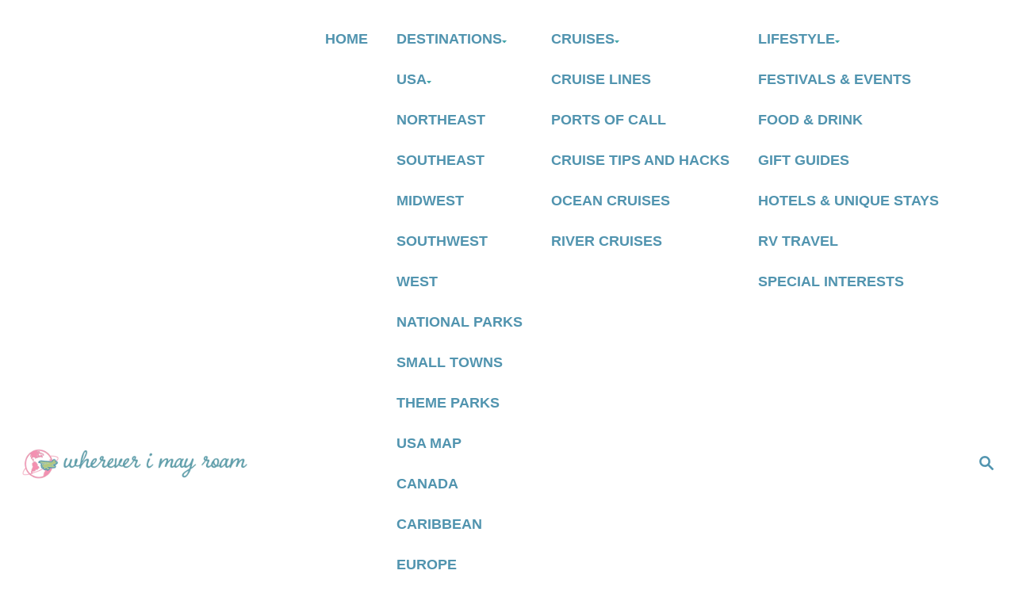

--- FILE ---
content_type: text/html; charset=UTF-8
request_url: https://www.whereverimayroamblog.com/guide-to-indianas-french-lick-resort/
body_size: 28953
content:
<!DOCTYPE html><html lang="en-US" prefix="og: https://ogp.me/ns#"><head><script data-no-optimize="1">var litespeed_docref=sessionStorage.getItem("litespeed_docref");litespeed_docref&&(Object.defineProperty(document,"referrer",{get:function(){return litespeed_docref}}),sessionStorage.removeItem("litespeed_docref"));</script> <meta charset="UTF-8"><meta name="viewport" content="width=device-width, initial-scale=1.0"><meta http-equiv="X-UA-Compatible" content="ie=edge"><style>img:is([sizes="auto" i], [sizes^="auto," i]) { contain-intrinsic-size: 3000px 1500px }</style><title>Guide To Indiana&#039;s French Lick Resort - Wherever I May Roam - Travel Blog</title><meta name="description" content="Looking for a unique getaway?Look no further than Indiana&#039;s French Lick Resort —3 luxury hotels, a world-class spa, excellent casino, and Indiana&#039;s best golf."/><meta name="robots" content="follow, index, max-snippet:-1, max-video-preview:-1, max-image-preview:large"/><link rel="canonical" href="https://www.whereverimayroamblog.com/guide-to-indianas-french-lick-resort/" /><meta property="og:locale" content="en_US" /><meta property="og:type" content="article" /><meta property="og:title" content="Guide To Indiana&#039;s French Lick Resort - Wherever I May Roam - Travel Blog" /><meta property="og:description" content="Looking for a unique getaway?Look no further than Indiana&#039;s French Lick Resort —3 luxury hotels, a world-class spa, excellent casino, and Indiana&#039;s best golf." /><meta property="og:url" content="https://www.whereverimayroamblog.com/guide-to-indianas-french-lick-resort/" /><meta property="og:site_name" content="Wherever I May Roam - Travel Blog" /><meta property="article:publisher" content="https://www.facebook.com/whereverimayroamblog" /><meta property="article:author" content="https://www.facebook.com/whereverimayroamblog/" /><meta property="article:tag" content="Casinos" /><meta property="article:tag" content="Hotel reviews" /><meta property="article:tag" content="Indiana travel" /><meta property="article:section" content="Hotels &amp; Unique Stays" /><meta property="og:updated_time" content="2025-06-27T15:31:17-07:00" /><meta property="og:image" content="https://www.whereverimayroamblog.com/wp-content/uploads/2023/12/front-porch-French-Lick-resort-.jpg" /><meta property="og:image:secure_url" content="https://www.whereverimayroamblog.com/wp-content/uploads/2023/12/front-porch-French-Lick-resort-.jpg" /><meta property="og:image:width" content="1200" /><meta property="og:image:height" content="903" /><meta property="og:image:alt" content="front-porch-french-lick-resort" /><meta property="og:image:type" content="image/jpeg" /><meta property="og:video" content="https://www.youtube.com/embed/GF1-gjhj-3c" /><meta property="video:duration" content="78" /><meta property="article:published_time" content="2023-12-16T08:44:00-08:00" /><meta property="article:modified_time" content="2025-06-27T15:31:17-07:00" /><meta property="ya:ovs:upload_date" content="2014-05-20T11:01:10-07:00" /><meta property="ya:ovs:allow_embed" content="true" /><meta name="twitter:card" content="summary_large_image" /><meta name="twitter:title" content="Guide To Indiana&#039;s French Lick Resort - Wherever I May Roam - Travel Blog" /><meta name="twitter:description" content="Looking for a unique getaway?Look no further than Indiana&#039;s French Lick Resort —3 luxury hotels, a world-class spa, excellent casino, and Indiana&#039;s best golf." /><meta name="twitter:site" content="@melodytravels" /><meta name="twitter:creator" content="@melodytravels" /><meta name="twitter:image" content="https://www.whereverimayroamblog.com/wp-content/uploads/2023/12/front-porch-French-Lick-resort-.jpg" /><meta name="twitter:label1" content="Written by" /><meta name="twitter:data1" content="Melody Pittman" /><meta name="twitter:label2" content="Time to read" /><meta name="twitter:data2" content="7 minutes" /> <script type="application/ld+json" class="rank-math-schema-pro">{"@context":"https://schema.org","@graph":[{"@type":["Person","Organization"],"@id":"https://www.whereverimayroamblog.com/#person","name":"Melody Pittman","sameAs":["https://www.facebook.com/whereverimayroamblog","https://twitter.com/melodytravels"],"logo":{"@type":"ImageObject","@id":"https://www.whereverimayroamblog.com/#logo","url":"https://www.whereverimayroamblog.com/wp-content/uploads/2022/10/wimr112-2.jpg","contentUrl":"https://www.whereverimayroamblog.com/wp-content/uploads/2022/10/wimr112-2.jpg","caption":"Wherever I May Roam - Travel Blog","inLanguage":"en-US","width":"800","height":"800"},"image":{"@type":"ImageObject","@id":"https://www.whereverimayroamblog.com/#logo","url":"https://www.whereverimayroamblog.com/wp-content/uploads/2022/10/wimr112-2.jpg","contentUrl":"https://www.whereverimayroamblog.com/wp-content/uploads/2022/10/wimr112-2.jpg","caption":"Wherever I May Roam - Travel Blog","inLanguage":"en-US","width":"800","height":"800"}},{"@type":"WebSite","@id":"https://www.whereverimayroamblog.com/#website","url":"https://www.whereverimayroamblog.com","name":"Wherever I May Roam - Travel Blog","publisher":{"@id":"https://www.whereverimayroamblog.com/#person"},"inLanguage":"en-US"},{"@type":"ImageObject","@id":"https://www.whereverimayroamblog.com/wp-content/uploads/2023/12/front-porch-French-Lick-resort-.jpg","url":"https://www.whereverimayroamblog.com/wp-content/uploads/2023/12/front-porch-French-Lick-resort-.jpg","width":"1200","height":"903","caption":"front-porch-french-lick-resort","inLanguage":"en-US"},{"@type":"BreadcrumbList","@id":"https://www.whereverimayroamblog.com/guide-to-indianas-french-lick-resort/#breadcrumb","itemListElement":[{"@type":"ListItem","position":"1","item":{"@id":"https://www.whereverimayroamblog.com","name":"Home"}},{"@type":"ListItem","position":"2","item":{"@id":"https://www.whereverimayroamblog.com/lifestyle/lifestyle-hotels-and-unique-stays/","name":"Hotels &amp; Unique Stays"}},{"@type":"ListItem","position":"3","item":{"@id":"https://www.whereverimayroamblog.com/guide-to-indianas-french-lick-resort/","name":"Guide to Indiana&#8217;s French Lick Resort"}}]},{"@type":"WebPage","@id":"https://www.whereverimayroamblog.com/guide-to-indianas-french-lick-resort/#webpage","url":"https://www.whereverimayroamblog.com/guide-to-indianas-french-lick-resort/","name":"Guide To Indiana&#039;s French Lick Resort - Wherever I May Roam - Travel Blog","datePublished":"2023-12-16T08:44:00-08:00","dateModified":"2025-06-27T15:31:17-07:00","isPartOf":{"@id":"https://www.whereverimayroamblog.com/#website"},"primaryImageOfPage":{"@id":"https://www.whereverimayroamblog.com/wp-content/uploads/2023/12/front-porch-French-Lick-resort-.jpg"},"inLanguage":"en-US","breadcrumb":{"@id":"https://www.whereverimayroamblog.com/guide-to-indianas-french-lick-resort/#breadcrumb"}},{"@type":"Person","@id":"https://www.whereverimayroamblog.com/author/melodypittman/","name":"Melody Pittman","url":"https://www.whereverimayroamblog.com/author/melodypittman/","image":{"@type":"ImageObject","@id":"https://www.whereverimayroamblog.com/wp-content/litespeed/avatar/0f107f28ad3a1bc3cffcaf91e2d190e1.jpg?ver=1768590804","url":"https://www.whereverimayroamblog.com/wp-content/litespeed/avatar/0f107f28ad3a1bc3cffcaf91e2d190e1.jpg?ver=1768590804","caption":"Melody Pittman","inLanguage":"en-US"},"sameAs":["https://www.whereverimayroamblog.com","https://www.facebook.com/whereverimayroamblog/","https://twitter.com/melodytravels","https://www.instagram.com/whereverimayroamblog/","https://www.youtube.com/c/Whereverimayroamblog","https://www.msn.com/en-us/community/channel/cid-6a63b8762631f16b","https://www.tiktok.com/@whereverimayroamblog","https://www.pinterest.com/whereverimayroamblog/"]},{"@type":"VideoObject","name":"French Lick Resort Overview","description":"Take a relaxing video tour around French Lick Resort..","uploadDate":"2014-05-20T11:01:10-07:00","thumbnailUrl":"https://www.whereverimayroamblog.com/wp-content/uploads/2023/12/french-lick-resort-overview.jpg","embedUrl":"https://www.youtube.com/embed/GF1-gjhj-3c","duration":"PT1M18S","width":"640","height":"360","isFamilyFriendly":"True","@id":"https://www.whereverimayroamblog.com/guide-to-indianas-french-lick-resort/#schema-331820","isPartOf":{"@id":"https://www.whereverimayroamblog.com/guide-to-indianas-french-lick-resort/#webpage"},"publisher":{"@id":"https://www.whereverimayroamblog.com/#person"},"inLanguage":"en-US","mainEntityOfPage":{"@id":"https://www.whereverimayroamblog.com/guide-to-indianas-french-lick-resort/#webpage"}},{"headline":"Guide To Indiana&#039;s French Lick Resort - Wherever I May Roam - Travel Blog","description":"Looking for a unique getaway?Look no further than Indiana&#039;s French Lick Resort \u20143 luxury hotels, a world-class spa, excellent casino, and Indiana&#039;s best golf.","datePublished":"2023-12-16T08:44:00-08:00","dateModified":"2025-06-27T15:31:17-07:00","image":{"@id":"https://www.whereverimayroamblog.com/wp-content/uploads/2023/12/front-porch-French-Lick-resort-.jpg"},"author":{"@id":"https://www.whereverimayroamblog.com/author/melodypittman/","name":"Melody Pittman"},"@type":"BlogPosting","name":"Guide To Indiana&#039;s French Lick Resort - Wherever I May Roam - Travel Blog","articleSection":"Hotels &amp; Unique Stays, Midwest","@id":"https://www.whereverimayroamblog.com/guide-to-indianas-french-lick-resort/#schema-331819","isPartOf":{"@id":"https://www.whereverimayroamblog.com/guide-to-indianas-french-lick-resort/#webpage"},"publisher":{"@id":"https://www.whereverimayroamblog.com/#person"},"inLanguage":"en-US","mainEntityOfPage":{"@id":"https://www.whereverimayroamblog.com/guide-to-indianas-french-lick-resort/#webpage"}}]}</script> <link rel='dns-prefetch' href='//scripts.mediavine.com' /><link rel='dns-prefetch' href='//www.googletagmanager.com' /><link rel="alternate" type="application/rss+xml" title="Wherever I May Roam - Travel Blog &raquo; Feed" href="https://www.whereverimayroamblog.com/feed/" /><link rel="alternate" type="application/rss+xml" title="Wherever I May Roam - Travel Blog &raquo; Comments Feed" href="https://www.whereverimayroamblog.com/comments/feed/" /><link rel="alternate" type="application/rss+xml" title="Wherever I May Roam - Travel Blog &raquo; Guide to Indiana&#8217;s French Lick Resort Comments Feed" href="https://www.whereverimayroamblog.com/guide-to-indianas-french-lick-resort/feed/" /><style type="text/css" id="mv-trellis-custom-css">:root{--mv-trellis-color-link:var(--mv-trellis-color-primary);--mv-trellis-color-link-hover:var(--mv-trellis-color-secondary);--mv-trellis-font-body:system,BlinkMacSystemFont,-apple-system,".SFNSText-Regular","San Francisco","Roboto","Segoe UI","Helvetica Neue","Lucida Grande",sans-serif;--mv-trellis-font-heading:Verdana,Geneva,sans-serif;--mv-trellis-font-size-ex-sm:0.750375rem;--mv-trellis-font-size-sm:0.984375rem;--mv-trellis-font-size:1.125rem;--mv-trellis-font-size-lg:1.265625rem;--mv-trellis-color-primary:#5194AF;--mv-trellis-color-secondary:#333;--mv-trellis-max-logo-size:100px;--mv-trellis-gutter-small:12px;--mv-trellis-gutter:24px;--mv-trellis-gutter-double:48px;--mv-trellis-gutter-large:48px;--mv-trellis-color-background-accent:#F490B2;--mv-trellis-h1-font-color:#000000;--mv-trellis-h1-font-size:2.25rem;}</style><style type="text/css" id="mv-trellis-custom-css">@media only screen and (max-width:600px) {.hide-featured-image-on-mobile #content .article-featured-img{display: none;}</style><style id="litespeed-ccss">:root{--mv-trellis-color-link:var(--mv-trellis-color-primary);--mv-trellis-color-link-hover:var(--mv-trellis-color-secondary);--mv-trellis-font-body:system,BlinkMacSystemFont,-apple-system,".SFNSText-Regular","San Francisco","Roboto","Segoe UI","Helvetica Neue","Lucida Grande",sans-serif;--mv-trellis-font-heading:Verdana,Geneva,sans-serif;--mv-trellis-font-size-ex-sm:0.83375rem;--mv-trellis-font-size-sm:1.09375rem;--mv-trellis-font-size:1.25rem;--mv-trellis-font-size-lg:1.40625rem;--mv-trellis-color-primary:#5194AF;--mv-trellis-color-secondary:#333;--mv-trellis-max-logo-size:150px;--mv-trellis-gutter-small:12px;--mv-trellis-gutter:24px;--mv-trellis-gutter-double:48px;--mv-trellis-gutter-large:48px;--mv-trellis-color-background-accent:#F490B2;--mv-trellis-h1-font-color:#000000;--mv-trellis-h1-font-size:2.25rem}@media only screen and (max-width:600px){.hide-featured-image-on-mobile #content .article-featured-img{display:none}html{scroll-behavior:auto!important}:root{--wp--preset--aspect-ratio--square:1;--wp--preset--aspect-ratio--4-3:4/3;--wp--preset--aspect-ratio--3-4:3/4;--wp--preset--aspect-ratio--3-2:3/2;--wp--preset--aspect-ratio--2-3:2/3;--wp--preset--aspect-ratio--16-9:16/9;--wp--preset--aspect-ratio--9-16:9/16;--wp--preset--color--black:#000000;--wp--preset--color--cyan-bluish-gray:#abb8c3;--wp--preset--color--white:#ffffff;--wp--preset--color--pale-pink:#f78da7;--wp--preset--color--vivid-red:#cf2e2e;--wp--preset--color--luminous-vivid-orange:#ff6900;--wp--preset--color--luminous-vivid-amber:#fcb900;--wp--preset--color--light-green-cyan:#7bdcb5;--wp--preset--color--vivid-green-cyan:#00d084;--wp--preset--color--pale-cyan-blue:#8ed1fc;--wp--preset--color--vivid-cyan-blue:#0693e3;--wp--preset--color--vivid-purple:#9b51e0;--wp--preset--gradient--vivid-cyan-blue-to-vivid-purple:linear-gradient(135deg,rgba(6,147,227,1) 0%,rgb(155,81,224) 100%);--wp--preset--gradient--light-green-cyan-to-vivid-green-cyan:linear-gradient(135deg,rgb(122,220,180) 0%,rgb(0,208,130) 100%);--wp--preset--gradient--luminous-vivid-amber-to-luminous-vivid-orange:linear-gradient(135deg,rgba(252,185,0,1) 0%,rgba(255,105,0,1) 100%);--wp--preset--gradient--luminous-vivid-orange-to-vivid-red:linear-gradient(135deg,rgba(255,105,0,1) 0%,rgb(207,46,46) 100%);--wp--preset--gradient--very-light-gray-to-cyan-bluish-gray:linear-gradient(135deg,rgb(238,238,238) 0%,rgb(169,184,195) 100%);--wp--preset--gradient--cool-to-warm-spectrum:linear-gradient(135deg,rgb(74,234,220) 0%,rgb(151,120,209) 20%,rgb(207,42,186) 40%,rgb(238,44,130) 60%,rgb(251,105,98) 80%,rgb(254,248,76) 100%);--wp--preset--gradient--blush-light-purple:linear-gradient(135deg,rgb(255,206,236) 0%,rgb(152,150,240) 100%);--wp--preset--gradient--blush-bordeaux:linear-gradient(135deg,rgb(254,205,165) 0%,rgb(254,45,45) 50%,rgb(107,0,62) 100%);--wp--preset--gradient--luminous-dusk:linear-gradient(135deg,rgb(255,203,112) 0%,rgb(199,81,192) 50%,rgb(65,88,208) 100%);--wp--preset--gradient--pale-ocean:linear-gradient(135deg,rgb(255,245,203) 0%,rgb(182,227,212) 50%,rgb(51,167,181) 100%);--wp--preset--gradient--electric-grass:linear-gradient(135deg,rgb(202,248,128) 0%,rgb(113,206,126) 100%);--wp--preset--gradient--midnight:linear-gradient(135deg,rgb(2,3,129) 0%,rgb(40,116,252) 100%);--wp--preset--font-size--small:13px;--wp--preset--font-size--medium:20px;--wp--preset--font-size--large:36px;--wp--preset--font-size--x-large:42px;--wp--preset--spacing--20:0.44rem;--wp--preset--spacing--30:0.67rem;--wp--preset--spacing--40:1rem;--wp--preset--spacing--50:1.5rem;--wp--preset--spacing--60:2.25rem;--wp--preset--spacing--70:3.38rem;--wp--preset--spacing--80:5.06rem;--wp--preset--shadow--natural:6px 6px 9px rgba(0, 0, 0, 0.2);--wp--preset--shadow--deep:12px 12px 50px rgba(0, 0, 0, 0.4);--wp--preset--shadow--sharp:6px 6px 0px rgba(0, 0, 0, 0.2);--wp--preset--shadow--outlined:6px 6px 0px -3px rgba(255, 255, 255, 1), 6px 6px rgba(0, 0, 0, 1);--wp--preset--shadow--crisp:6px 6px 0px rgba(0, 0, 0, 1)}@media only screen and (min-width:701px) and (max-width:1313px){.has-grow-sidebar .content{margin-left:65px;padding-left:0}}@media only screen and (max-width:1201px){.has-grow-sidebar #content{display:flex;flex-direction:column;justify-content:center;align-items:center;max-width:728px}}ul{box-sizing:border-box}:root{--wp--preset--font-size--normal:16px;--wp--preset--font-size--huge:42px}.aligncenter{clear:both}html :where(img[class*=wp-image-]){height:auto;max-width:100%}:where(figure){margin:0 0 1em}a,article,div,figure,form,header,html,img,label,nav,p,span,time{margin:0;padding:0;border:0;font:inherit;font-size:100%;vertical-align:baseline}body,h1,li,ul{padding:0;border:0;font:inherit;font-size:100%;vertical-align:baseline}article,figure,header,nav{display:block}body{box-sizing:border-box;margin:0 auto;background-color:#fff;word-wrap:break-word;word-break:break-word;font-size:1.125rem;font-size:var(--mv-trellis-font-size,1.125rem);font-family:Arial,sans-serif;font-family:var(--mv-trellis-font-body,Arial,sans-serif);color:#1e1e1e;font-weight:400;line-height:1.625}ul{margin:0 0 0 30px;list-style:disc}*,:after,:before{box-sizing:inherit;margin:0;padding:0}img{height:auto}img{max-width:100%}input{margin-right:12px;padding:12px;resize:vertical;width:auto}h1{font-size:2.25rem;font-size:var(--mv-trellis-h1-font-size,2.25rem);color:var(--mv-trellis-h1-font-color,#000)}h1{font-family:Georgia,Times,Times New Roman,serif;font-family:var(--mv-trellis-font-heading,Georgia,Times,"Times New Roman",serif);margin-bottom:var(--mv-trellis-gutter-small,12px);color:#000;color:var(--mv-trellis-heading-font-color,#000);display:block;font-weight:700}h1{margin:0 0 12px}p,ul{margin-bottom:1.875rem;margin-bottom:calc(18px + var(--mv-trellis-gutter-small,12px))}a,a:visited{color:#000;color:var(--mv-trellis-color-link,#000)}li{margin:0 0 12px}.wrapper-header .header-container{width:100%}@media screen and (min-width:1259px){.birch-header-narrow .wrapper-header .header-container{width:1260px;margin-right:auto;margin-left:auto;padding-right:0;padding-left:24px}}@media only screen and (min-width:1160px){.header-container .nav{margin-right:24px}.header-container .search-toggle~.nav{margin-right:0}}.header{z-index:999;background:#fff}.header .wrapper-header,.header-logo{text-align:center}.header-logo{font-family:Georgia,Times,Times New Roman,serif;font-family:var(--mv-trellis-font-heading,Georgia,Times,"Times New Roman",serif);width:auto;margin:0 60px 0 0;font-weight:700;text-decoration:none;letter-spacing:.1em;text-transform:uppercase;word-break:normal;flex:1 1 auto;flex:1 1 calc(100% - 120px);order:2}@media only screen and (min-width:1160px){.header-logo{text-align:start;flex:1 1 33%}}.header-logo-img{width:auto;max-width:100%;max-height:75px;margin-right:auto;margin-left:auto;vertical-align:middle}@media only screen and (min-width:1160px){.header-logo-img{max-height:150px;max-height:var(--mv-trellis-max-logo-size,150px);float:left}}.header .header-container{display:flex;position:relative;margin-right:auto;margin-left:auto;padding-top:12px;padding-bottom:12px;text-align:center;align-items:center;justify-content:space-between}@media only screen and (max-width:599px){.header .header-container{height:123px}}@media only screen and (min-width:1160px){.header .header-container{flex-direction:row;min-height:132px;padding:24px 0 24px 24px;align-self:center;justify-content:space-between}}.header a,.menu-item a{text-decoration:none}.header .nav-wrapper{flex-direction:row}@media only screen and (min-width:1160px){.header .nav-wrapper{display:inline-block}}.header-singular{background:var(--mv-trellis-color-background-accent,#d8d8d8)}#search-container~.header-logo{margin:0}.nav{text-align:left;flex:0 0 60px;order:1}.nav-container{background:#fff;font-size:0}.nav-list{margin-bottom:0;list-style:none}.nav ul{list-style-type:disc;-webkit-margin-after:0;margin-block-end:0;-webkit-margin-before:0;margin-block-start:0;-webkit-margin-end:0;margin-inline-end:0;-webkit-margin-start:0;margin-inline-start:0;-webkit-padding-start:0;padding-inline-start:0}.nav .menu-item{text-transform:uppercase}li.menu-item{display:block;position:relative}.menu-item a{font-size:16px;font-size:var(--mv-trellis-font-size,16px);display:block;padding:8px 0 8px 8px}.menu-item a,.menu-item a:visited{color:#000;color:var(--mv-trellis-color-link,#000)}.nav .menu-item a{background:#fff;word-break:normal}@media only screen and (min-width:1160px){.nav .menu-item a{padding:12px 24px}}.menu-item a{line-height:1.25}.nav-toggle{width:auto;margin-left:auto;margin-right:auto;display:block;padding:24px;border:0;color:#000;background:#fff0;box-shadow:none}.nav-toggle svg{fill:#000;fill:var(--mv-trellis-color-link,#000);width:1.125rem;height:1.125rem;margin-top:3.2px}.nav-closed{display:none}@media only screen and (max-width:1159px){.menu-item>a:after{display:block;position:absolute;right:0;left:0;height:1px;margin-top:29px;content:""}}@media only screen and (min-width:1160px){#primary-nav{border:0;line-height:normal}#primary-nav #menu-main-menu li.menu-item{margin-left:0}#primary-nav li{margin-bottom:0}#primary-nav a{box-shadow:none;font-size:1.125rem;font-weight:700;line-height:1.5;letter-spacing:0}.nav{flex-direction:row;width:100%;text-align:end;align-self:center;flex:auto;order:2}.nav .menu-item{text-align:left}.nav-toggle{display:none}.nav-closed{display:block;box-shadow:none}.nav-list{display:flex;align-self:center;flex-flow:row wrap;justify-content:flex-end}.nav-list .menu-item{position:relative;line-height:1.5}.nav .nav-list .menu-item a{padding-left:12px;padding-left:var(--mv-trellis-gutter-small,12px);border:0;font-size:1rem}}.entry-header{margin-bottom:var(--mv-trellis-gutter-large,48px);padding-top:var(--mv-trellis-gutter,24px);padding-bottom:var(--mv-trellis-gutter,24px);position:relative}.entry-header:before{position:absolute;z-index:-1;top:0;right:0;bottom:0;border-left:9999px solid #d8d8d8;border-left:9999px solid var(--mv-trellis-color-background-accent,#d8d8d8);box-shadow:9999px 0 0#d8d8d8;box-shadow:9999px 0 0 var(--mv-trellis-color-background-accent,#d8d8d8);content:""}.article-meta,.post-meta-single,.post-meta-single-top,.post-meta-wrapper{font-size:.75rem;font-size:var(--mv-trellis-font-size-ex-sm,.75rem);margin-bottom:4px;line-height:1.5em}.article-meta a,.article-meta a:visited,.post-meta-single a,.post-meta-single a:visited,.post-meta-single-top a,.post-meta-single-top a:visited,.post-meta-wrapper a,.post-meta-wrapper a:visited{text-decoration:none;border-bottom:4px solid var(--mv-trellis-color-link,#000);font-weight:600;line-height:1.825}.article-meta:after,.post-meta-single-top:after,.post-meta-single:after,.post-meta-wrapper:after,article:after{display:table;clear:both;content:""}.article-meta p,.post-meta-single p,.post-meta-single-top p,.post-meta-wrapper p{margin-bottom:4px}.meta-wrapper{display:inline}.author-meta{display:block}.entry-header{margin-bottom:24px;margin-bottom:var(--mv-trellis-gutter,24px)}.entry-header{display:block;width:100%;padding-top:12px;padding-bottom:12px;background:var(--mv-trellis-color-background-accent,#d8d8d8);text-align:left}@media only screen and (max-width:348px){.entry-header{margin-bottom:8px}}.entry-header .article-meta{text-align:left}.entry-header h1.entry-title{padding-bottom:0;line-height:normal}.wrapper-content{padding-bottom:24px;padding-bottom:var(--mv-trellis-gutter,24px)}@media only screen and (min-width:1160px){.wrapper-content{max-width:1200px;margin-right:auto;margin-left:auto}}.wrapper-content #content>:not(.sidebar-primary,.entry-header,.entry-title,.featured-hero,.featured-hero-container){grid-column:1}body:not(.single-product):not(.archive.woocommerce-page) #content{margin-right:auto;margin-left:auto;height:-moz-fit-content;height:fit-content;width:100%;max-width:728px;display:flex;flex-direction:column;justify-content:center;align-items:center}body:not(.single-product):not(.archive.woocommerce-page) #content .article{width:100%;max-width:728px}@media only screen and (min-width:1160px){body:not(.single-product):not(.archive.woocommerce-page) #content{max-width:100%;display:grid;grid-template-columns:1fr 360px;column-gap:24px;grid-auto-flow:column}body:not(.single-product):not(.archive.woocommerce-page) #content .entry-header,body:not(.single-product):not(.archive.woocommerce-page) #content .entry-title{max-width:100%;grid-column:1/span 2}}.content{width:auto;margin-left:auto;margin-right:auto;max-width:1200px;padding-right:24px;padding-left:24px}@media only screen and (min-width:1250px){.content{padding-right:0;padding-left:0}}@media only screen and (max-width:348px){.content{padding-left:10px;padding-right:10px}}@media only screen and (max-width:600px){.hide-featured-image-on-mobile #content .article-featured-img{display:none}}.aligncenter{text-align:center}.screen-reader-text{overflow:hidden;clip:rect(1px,1px,1px,1px);position:absolute!important;width:1px;height:1px;margin:-1px;padding:0;border:0;word-wrap:normal!important;-webkit-clip-path:inset(50%);clip-path:inset(50%)}.aligncenter{display:block;margin:6px auto;margin:calc(var(--mv-trellis-gutter,24px)/4) auto}.search-close,.search-submit,input[type=submit]{color:#000;color:var(--mv-trellis-color-link,#000);width:-moz-fit-content;max-width:100%;margin-top:8px;margin-left:8px;padding:8px 24px 6px;border:2px solid #1e1e1e;border-radius:0;background:#e1e1e1;box-shadow:-8px 8px 0 0#e1e1e1,inset -6px 6px 0 0#fff;font-size:1rem;font-weight:600;text-align:center;text-decoration:none;letter-spacing:.05em}.search-submit,input[type=submit]{width:fit-content;min-width:165px;margin-bottom:8px}.search-close{width:86.4px;min-width:60px;margin-bottom:21px}@media only screen and (min-width:1160px){.search-close{margin-right:24px}}#search-container{display:none;position:absolute;top:0;left:0;width:100%;height:100%;background:#fff;align-items:center;justify-content:center}#search-container .search-close{margin-left:24px}@media only screen and (min-width:1160px){#search-container .search-close{flex:0 0 70px}}.searchform{max-width:450px;flex:1 1 auto}.searchform label{margin-right:12px;margin-right:calc(var(--mv-trellis-gutter,24px)/2);flex:1}.searchform .search-field{border-color:#000;border-color:var(--mv-trellis-color-link,#000);margin-bottom:0;padding:12px 24px;border-radius:0;line-height:1}.searchform .search-submit{display:none}.searchform input[type=submit]{width:60px;height:60px;padding:9px 24px;background:#fff0;box-shadow:none;flex:0 0 auto}button.search-toggle{border:0;background:#fff0;box-shadow:none;order:3;padding:24px}button.search-toggle .magnifying-glass{fill:#000;fill:var(--mv-trellis-color-link,#000)}#primary-nav .nav-list>li:last-child>a{padding-right:0}input[type=search]{font-size:1rem;font-size:var(--mv-trellis-font-size,1rem);width:100%;margin:0 0 12px;margin:0 0 calc(var(--mv-trellis-gutter,24px)/2);padding:8px;border:2px solid #1e1e1e;outline:0;background:#fff;box-shadow:none}:root{--mv-trellis-color-native-ad-background:var(--mv-trellis-color-background-accent,#fafafa)}img#mv-trellis-img-1::before{padding-top:100%}img#mv-trellis-img-1{display:block}}</style><link rel="preload" data-asynced="1" data-optimized="2" as="style" onload="this.onload=null;this.rel='stylesheet'" href="https://www.whereverimayroamblog.com/wp-content/litespeed/ucss/87f9189790c64057ec80b893bf2cee88.css?ver=92ead" /><script data-optimized="1" type="litespeed/javascript" data-src="https://www.whereverimayroamblog.com/wp-content/plugins/litespeed-cache/assets/js/css_async.min.js"></script> <style id='classic-theme-styles-inline-css' type='text/css'>/*! This file is auto-generated */
.wp-block-button__link{color:#fff;background-color:#32373c;border-radius:9999px;box-shadow:none;text-decoration:none;padding:calc(.667em + 2px) calc(1.333em + 2px);font-size:1.125em}.wp-block-file__button{background:#32373c;color:#fff;text-decoration:none}</style><style id='ideabox-toc-style-inline-css' type='text/css'>html{scroll-behavior:auto !important}.ib-toc-container .ib-toc-icon-collapse,.ib-toc-container .ib-toc-icon-expand{display:none;height:20px;line-height:1}.ib-toc-container .ib-toc-icon-collapse svg,.ib-toc-container .ib-toc-icon-expand svg{fill:var(--fill)}.ib-toc-container.ib-toc-expanded .ib-toc-icon-collapse{display:inline}.ib-toc-container.ib-toc-collapsed .ib-toc-icon-expand{display:inline}.ib-toc-container .ib-toc-header{padding:10px 20px;display:flex;flex-direction:row;justify-content:space-between;align-items:center;cursor:pointer}.ib-toc-container .ib-toc-header .ib-toc-header-right{display:flex}.ib-toc-container .ib-toc-body{padding:20px}.ib-toc-container .ib-toc-separator{height:1px;background-color:#333}.ib-toc-container .ib-toc-anchors{margin:0;padding:0}.ib-toc-container .ib-toc-anchors ul,.ib-toc-container .ib-toc-anchors ol{padding-left:45px}.ib-toc-container .ib-toc-anchors li{margin-top:var(--listSpacing)}.ib-toc-container .ib-toc-anchors>li:first-of-type{margin-top:0}.ib-toc-container .ib-toc-anchors a{color:var(--linkColor)}.ib-toc-container ol{list-style:none !important;counter-reset:item}.ib-toc-container ol li{counter-increment:item}.ib-toc-container ol li:before{content:counters(item, ".") " ";display:inline-block;margin-right:.5em;text-align:right}.ib-toc-container ol.ib-toc-anchors>li:before{content:counters(item, ".") ". "}</style><style id='global-styles-inline-css' type='text/css'>:root{--wp--preset--aspect-ratio--square: 1;--wp--preset--aspect-ratio--4-3: 4/3;--wp--preset--aspect-ratio--3-4: 3/4;--wp--preset--aspect-ratio--3-2: 3/2;--wp--preset--aspect-ratio--2-3: 2/3;--wp--preset--aspect-ratio--16-9: 16/9;--wp--preset--aspect-ratio--9-16: 9/16;--wp--preset--color--black: #000000;--wp--preset--color--cyan-bluish-gray: #abb8c3;--wp--preset--color--white: #ffffff;--wp--preset--color--pale-pink: #f78da7;--wp--preset--color--vivid-red: #cf2e2e;--wp--preset--color--luminous-vivid-orange: #ff6900;--wp--preset--color--luminous-vivid-amber: #fcb900;--wp--preset--color--light-green-cyan: #7bdcb5;--wp--preset--color--vivid-green-cyan: #00d084;--wp--preset--color--pale-cyan-blue: #8ed1fc;--wp--preset--color--vivid-cyan-blue: #0693e3;--wp--preset--color--vivid-purple: #9b51e0;--wp--preset--gradient--vivid-cyan-blue-to-vivid-purple: linear-gradient(135deg,rgba(6,147,227,1) 0%,rgb(155,81,224) 100%);--wp--preset--gradient--light-green-cyan-to-vivid-green-cyan: linear-gradient(135deg,rgb(122,220,180) 0%,rgb(0,208,130) 100%);--wp--preset--gradient--luminous-vivid-amber-to-luminous-vivid-orange: linear-gradient(135deg,rgba(252,185,0,1) 0%,rgba(255,105,0,1) 100%);--wp--preset--gradient--luminous-vivid-orange-to-vivid-red: linear-gradient(135deg,rgba(255,105,0,1) 0%,rgb(207,46,46) 100%);--wp--preset--gradient--very-light-gray-to-cyan-bluish-gray: linear-gradient(135deg,rgb(238,238,238) 0%,rgb(169,184,195) 100%);--wp--preset--gradient--cool-to-warm-spectrum: linear-gradient(135deg,rgb(74,234,220) 0%,rgb(151,120,209) 20%,rgb(207,42,186) 40%,rgb(238,44,130) 60%,rgb(251,105,98) 80%,rgb(254,248,76) 100%);--wp--preset--gradient--blush-light-purple: linear-gradient(135deg,rgb(255,206,236) 0%,rgb(152,150,240) 100%);--wp--preset--gradient--blush-bordeaux: linear-gradient(135deg,rgb(254,205,165) 0%,rgb(254,45,45) 50%,rgb(107,0,62) 100%);--wp--preset--gradient--luminous-dusk: linear-gradient(135deg,rgb(255,203,112) 0%,rgb(199,81,192) 50%,rgb(65,88,208) 100%);--wp--preset--gradient--pale-ocean: linear-gradient(135deg,rgb(255,245,203) 0%,rgb(182,227,212) 50%,rgb(51,167,181) 100%);--wp--preset--gradient--electric-grass: linear-gradient(135deg,rgb(202,248,128) 0%,rgb(113,206,126) 100%);--wp--preset--gradient--midnight: linear-gradient(135deg,rgb(2,3,129) 0%,rgb(40,116,252) 100%);--wp--preset--font-size--small: 13px;--wp--preset--font-size--medium: 20px;--wp--preset--font-size--large: 36px;--wp--preset--font-size--x-large: 42px;--wp--preset--spacing--20: 0.44rem;--wp--preset--spacing--30: 0.67rem;--wp--preset--spacing--40: 1rem;--wp--preset--spacing--50: 1.5rem;--wp--preset--spacing--60: 2.25rem;--wp--preset--spacing--70: 3.38rem;--wp--preset--spacing--80: 5.06rem;--wp--preset--shadow--natural: 6px 6px 9px rgba(0, 0, 0, 0.2);--wp--preset--shadow--deep: 12px 12px 50px rgba(0, 0, 0, 0.4);--wp--preset--shadow--sharp: 6px 6px 0px rgba(0, 0, 0, 0.2);--wp--preset--shadow--outlined: 6px 6px 0px -3px rgba(255, 255, 255, 1), 6px 6px rgba(0, 0, 0, 1);--wp--preset--shadow--crisp: 6px 6px 0px rgba(0, 0, 0, 1);}:where(.is-layout-flex){gap: 0.5em;}:where(.is-layout-grid){gap: 0.5em;}body .is-layout-flex{display: flex;}.is-layout-flex{flex-wrap: wrap;align-items: center;}.is-layout-flex > :is(*, div){margin: 0;}body .is-layout-grid{display: grid;}.is-layout-grid > :is(*, div){margin: 0;}:where(.wp-block-columns.is-layout-flex){gap: 2em;}:where(.wp-block-columns.is-layout-grid){gap: 2em;}:where(.wp-block-post-template.is-layout-flex){gap: 1.25em;}:where(.wp-block-post-template.is-layout-grid){gap: 1.25em;}.has-black-color{color: var(--wp--preset--color--black) !important;}.has-cyan-bluish-gray-color{color: var(--wp--preset--color--cyan-bluish-gray) !important;}.has-white-color{color: var(--wp--preset--color--white) !important;}.has-pale-pink-color{color: var(--wp--preset--color--pale-pink) !important;}.has-vivid-red-color{color: var(--wp--preset--color--vivid-red) !important;}.has-luminous-vivid-orange-color{color: var(--wp--preset--color--luminous-vivid-orange) !important;}.has-luminous-vivid-amber-color{color: var(--wp--preset--color--luminous-vivid-amber) !important;}.has-light-green-cyan-color{color: var(--wp--preset--color--light-green-cyan) !important;}.has-vivid-green-cyan-color{color: var(--wp--preset--color--vivid-green-cyan) !important;}.has-pale-cyan-blue-color{color: var(--wp--preset--color--pale-cyan-blue) !important;}.has-vivid-cyan-blue-color{color: var(--wp--preset--color--vivid-cyan-blue) !important;}.has-vivid-purple-color{color: var(--wp--preset--color--vivid-purple) !important;}.has-black-background-color{background-color: var(--wp--preset--color--black) !important;}.has-cyan-bluish-gray-background-color{background-color: var(--wp--preset--color--cyan-bluish-gray) !important;}.has-white-background-color{background-color: var(--wp--preset--color--white) !important;}.has-pale-pink-background-color{background-color: var(--wp--preset--color--pale-pink) !important;}.has-vivid-red-background-color{background-color: var(--wp--preset--color--vivid-red) !important;}.has-luminous-vivid-orange-background-color{background-color: var(--wp--preset--color--luminous-vivid-orange) !important;}.has-luminous-vivid-amber-background-color{background-color: var(--wp--preset--color--luminous-vivid-amber) !important;}.has-light-green-cyan-background-color{background-color: var(--wp--preset--color--light-green-cyan) !important;}.has-vivid-green-cyan-background-color{background-color: var(--wp--preset--color--vivid-green-cyan) !important;}.has-pale-cyan-blue-background-color{background-color: var(--wp--preset--color--pale-cyan-blue) !important;}.has-vivid-cyan-blue-background-color{background-color: var(--wp--preset--color--vivid-cyan-blue) !important;}.has-vivid-purple-background-color{background-color: var(--wp--preset--color--vivid-purple) !important;}.has-black-border-color{border-color: var(--wp--preset--color--black) !important;}.has-cyan-bluish-gray-border-color{border-color: var(--wp--preset--color--cyan-bluish-gray) !important;}.has-white-border-color{border-color: var(--wp--preset--color--white) !important;}.has-pale-pink-border-color{border-color: var(--wp--preset--color--pale-pink) !important;}.has-vivid-red-border-color{border-color: var(--wp--preset--color--vivid-red) !important;}.has-luminous-vivid-orange-border-color{border-color: var(--wp--preset--color--luminous-vivid-orange) !important;}.has-luminous-vivid-amber-border-color{border-color: var(--wp--preset--color--luminous-vivid-amber) !important;}.has-light-green-cyan-border-color{border-color: var(--wp--preset--color--light-green-cyan) !important;}.has-vivid-green-cyan-border-color{border-color: var(--wp--preset--color--vivid-green-cyan) !important;}.has-pale-cyan-blue-border-color{border-color: var(--wp--preset--color--pale-cyan-blue) !important;}.has-vivid-cyan-blue-border-color{border-color: var(--wp--preset--color--vivid-cyan-blue) !important;}.has-vivid-purple-border-color{border-color: var(--wp--preset--color--vivid-purple) !important;}.has-vivid-cyan-blue-to-vivid-purple-gradient-background{background: var(--wp--preset--gradient--vivid-cyan-blue-to-vivid-purple) !important;}.has-light-green-cyan-to-vivid-green-cyan-gradient-background{background: var(--wp--preset--gradient--light-green-cyan-to-vivid-green-cyan) !important;}.has-luminous-vivid-amber-to-luminous-vivid-orange-gradient-background{background: var(--wp--preset--gradient--luminous-vivid-amber-to-luminous-vivid-orange) !important;}.has-luminous-vivid-orange-to-vivid-red-gradient-background{background: var(--wp--preset--gradient--luminous-vivid-orange-to-vivid-red) !important;}.has-very-light-gray-to-cyan-bluish-gray-gradient-background{background: var(--wp--preset--gradient--very-light-gray-to-cyan-bluish-gray) !important;}.has-cool-to-warm-spectrum-gradient-background{background: var(--wp--preset--gradient--cool-to-warm-spectrum) !important;}.has-blush-light-purple-gradient-background{background: var(--wp--preset--gradient--blush-light-purple) !important;}.has-blush-bordeaux-gradient-background{background: var(--wp--preset--gradient--blush-bordeaux) !important;}.has-luminous-dusk-gradient-background{background: var(--wp--preset--gradient--luminous-dusk) !important;}.has-pale-ocean-gradient-background{background: var(--wp--preset--gradient--pale-ocean) !important;}.has-electric-grass-gradient-background{background: var(--wp--preset--gradient--electric-grass) !important;}.has-midnight-gradient-background{background: var(--wp--preset--gradient--midnight) !important;}.has-small-font-size{font-size: var(--wp--preset--font-size--small) !important;}.has-medium-font-size{font-size: var(--wp--preset--font-size--medium) !important;}.has-large-font-size{font-size: var(--wp--preset--font-size--large) !important;}.has-x-large-font-size{font-size: var(--wp--preset--font-size--x-large) !important;}
:where(.wp-block-post-template.is-layout-flex){gap: 1.25em;}:where(.wp-block-post-template.is-layout-grid){gap: 1.25em;}
:where(.wp-block-columns.is-layout-flex){gap: 2em;}:where(.wp-block-columns.is-layout-grid){gap: 2em;}
:root :where(.wp-block-pullquote){font-size: 1.5em;line-height: 1.6;}</style> <script id="mv-trellis-localModel" data-cfasync="false">window.$adManagementConfig = window.$adManagementConfig || {};
					window.$adManagementConfig.web = window.$adManagementConfig.web || {};
					window.$adManagementConfig.web.localModel = {"optimize_mobile_pagespeed":true,"optimize_desktop_pagespeed":true,"content_selector":".mvt-content","footer_selector":"footer .footer-copy","content_selector_mobile":".mvt-content","comments_selector":"","sidebar_atf_selector":".sidebar-primary .widget-container:nth-last-child(3)","sidebar_atf_position":"afterend","sidebar_btf_selector":".mv-sticky-slot","sidebar_btf_position":"beforeend","content_stop_selector":"","sidebar_btf_stop_selector":"footer.footer","custom_css":"","ad_box":true,"sidebar_minimum_width":"1160","native_html_templates":{"feed":"<aside class=\"mv-trellis-native-ad-feed\"><div class=\"native-ad-image\" style=\"min-height:200px;min-width:200px;\"><div style=\"display: none;\" data-native-size=\"[300, 250]\" data-native-type=\"video\"><\/div><div style=\"width:200px;height:200px;\" data-native-size=\"[200,200]\" data-native-type=\"image\"><\/div><\/div><div class=\"native-content\"><img class=\"native-icon\" data-native-type=\"icon\" style=\"max-height: 50px; width: auto;\"><h2 data-native-len=\"80\" data-native-d-len=\"120\" data-native-type=\"title\"><\/h2><div data-native-len=\"140\" data-native-d-len=\"340\" data-native-type=\"body\"><\/div><div class=\"cta-container\"><div data-native-type=\"sponsoredBy\"><\/div><a rel=\"nonopener sponsor\" data-native-type=\"clickUrl\" class=\"button article-read-more\"><span data-native-type=\"cta\"><\/span><\/a><\/div><\/div><\/aside>","content":"<aside class=\"mv-trellis-native-ad-content\"><div class=\"native-ad-image\"><div style=\"display: none;\" data-native-size=\"[300, 250]\" data-native-type=\"video\"><\/div><div data-native-size=\"[300,300]\" data-native-type=\"image\"><\/div><\/div><div class=\"native-content\"><img class=\"native-icon\" data-native-type=\"icon\" style=\"max-height: 50px; width: auto;\"><h2 data-native-len=\"80\" data-native-d-len=\"120\" data-native-type=\"title\"><\/h2><div data-native-len=\"140\" data-native-d-len=\"340\" data-native-type=\"body\"><\/div><div class=\"cta-container\"><div data-native-type=\"sponsoredBy\"><\/div><a data-native-type=\"clickUrl\" class=\"button article-read-more\"><span data-native-type=\"cta\"><\/span><\/a><\/div><\/div><\/aside>","sidebar":"<aside class=\"mv-trellis-native-ad-sidebar\"><div class=\"native-ad-image\"><div style=\"display: none;\" data-native-size=\"[300, 250]\" data-native-type=\"video\"><\/div><div data-native-size=\"[300,300]\" data-native-type=\"image\"><\/div><\/div><img class=\"native-icon\" data-native-type=\"icon\" style=\"max-height: 50px; width: auto;\"><h3 data-native-len=\"80\"><a rel=\"nonopener sponsor\" data-native-type=\"title\"><\/a><\/h3><div data-native-len=\"140\" data-native-d-len=\"340\" data-native-type=\"body\"><\/div><div data-native-type=\"sponsoredBy\"><\/div><a data-native-type=\"clickUrl\" class=\"button article-read-more\"><span data-native-type=\"cta\"><\/span><\/a><\/aside>","sticky_sidebar":"<aside class=\"mv-trellis-native-ad-sticky-sidebar\"><div class=\"native-ad-image\"><div style=\"display: none;\" data-native-size=\"[300, 250]\" data-native-type=\"video\"><\/div><div data-native-size=\"[300,300]\" data-native-type=\"image\"><\/div><\/div><img class=\"native-icon\" data-native-type=\"icon\" style=\"max-height: 50px; width: auto;\"><h3 data-native-len=\"80\" data-native-type=\"title\"><\/h3><div data-native-len=\"140\" data-native-d-len=\"340\" data-native-type=\"body\"><\/div><div data-native-type=\"sponsoredBy\"><\/div><a data-native-type=\"clickUrl\" class=\"button article-read-more\"><span data-native-type=\"cta\"><\/span><\/a><\/aside>","adhesion":"<aside class=\"mv-trellis-native-ad-adhesion\"><div data-native-size=\"[100,100]\" data-native-type=\"image\"><\/div><div class=\"native-content\"><img class=\"native-icon\" data-native-type=\"icon\" style=\"max-height: 50px; width: auto;\"><div data-native-type=\"sponsoredBy\"><\/div><h6 data-native-len=\"80\" data-native-d-len=\"120\" data-native-type=\"title\"><\/h6><\/div><div class=\"cta-container\"><a class=\"button article-read-more\" data-native-type=\"clickUrl\"><span data-native-type=\"cta\"><\/span><\/a><\/div><\/aside>"}};</script> <script type="litespeed/javascript" data-src="https://www.whereverimayroamblog.com/wp-includes/js/jquery/jquery.min.js" id="jquery-core-js"></script> <script type="text/javascript" async="async" fetchpriority="high" data-noptimize="1" data-cfasync="false" src="https://scripts.mediavine.com/tags/wherever-i-may-roam.js?ver=75931fc510c7ee5f7a6fcb7abcb879f5" id="mv-script-wrapper-js"></script> <script type="litespeed/javascript" data-src="https://www.googletagmanager.com/gtag/js?id=UA-53246926-1" id="ga/js-js"></script> <link rel="https://api.w.org/" href="https://www.whereverimayroamblog.com/wp-json/" /><link rel="alternate" title="JSON" type="application/json" href="https://www.whereverimayroamblog.com/wp-json/wp/v2/posts/77237" /><link rel="EditURI" type="application/rsd+xml" title="RSD" href="https://www.whereverimayroamblog.com/xmlrpc.php?rsd" /><link rel="alternate" title="oEmbed (JSON)" type="application/json+oembed" href="https://www.whereverimayroamblog.com/wp-json/oembed/1.0/embed?url=https%3A%2F%2Fwww.whereverimayroamblog.com%2Fguide-to-indianas-french-lick-resort%2F" /><link rel="alternate" title="oEmbed (XML)" type="text/xml+oembed" href="https://www.whereverimayroamblog.com/wp-json/oembed/1.0/embed?url=https%3A%2F%2Fwww.whereverimayroamblog.com%2Fguide-to-indianas-french-lick-resort%2F&#038;format=xml" /><style type="text/css" id="mv-trellis-native-ads-css">:root{--mv-trellis-color-native-ad-background: var(--mv-trellis-color-background-accent,#fafafa);}[class*="mv-trellis-native-ad"]{display:flex;flex-direction:column;text-align:center;align-items:center;padding:10px;margin:15px 0;border-top:1px solid #eee;border-bottom:1px solid #eee;background-color:var(--mv-trellis-color-native-ad-background,#fafafa)}[class*="mv-trellis-native-ad"] [data-native-type="image"]{background-repeat:no-repeat;background-size:cover;background-position:center center;}[class*="mv-trellis-native-ad"] [data-native-type="sponsoredBy"]{font-size:0.875rem;text-decoration:none;transition:color .3s ease-in-out,background-color .3s ease-in-out;}[class*="mv-trellis-native-ad"] [data-native-type="title"]{line-height:1;margin:10px 0;max-width:100%;text-decoration:none;transition:color .3s ease-in-out,background-color .3s ease-in-out;}[class*="mv-trellis-native-ad"] [data-native-type="title"],[class*="mv-trellis-native-ad"] [data-native-type="sponsoredBy"]{color:var(--mv-trellis-color-link)}[class*="mv-trellis-native-ad"] [data-native-type="title"]:hover,[class*="mv-trellis-native-ad"] [data-native-type="sponsoredBy"]:hover{color:var(--mv-trellis-color-link-hover)}[class*="mv-trellis-native-ad"] [data-native-type="body"]{max-width:100%;}[class*="mv-trellis-native-ad"] .article-read-more{display:inline-block;font-size:0.875rem;line-height:1.25;margin-left:0px;margin-top:10px;padding:10px 20px;text-align:right;text-decoration:none;text-transform:uppercase;}@media only screen and (min-width:600px){.mv-trellis-native-ad-feed,.mv-trellis-native-ad-content{flex-direction:row;padding:0;text-align:left;}.mv-trellis-native-ad-feed .native-content,.mv-trellis-native-ad-content{padding:10px}}.mv-trellis-native-ad-feed [data-native-type="image"]{max-width:100%;height:auto;}.mv-trellis-native-ad-feed .cta-container,.mv-trellis-native-ad-content .cta-container{display:flex;flex-direction:column;align-items:center;}@media only screen and (min-width:600px){.mv-trellis-native-ad-feed .cta-container,.mv-trellis-native-ad-content .cta-container{flex-direction:row;align-items: flex-end;justify-content:space-between;}}@media only screen and (min-width:600px){.mv-trellis-native-ad-content{padding:0;}.mv-trellis-native-ad-content .native-content{max-width:calc(100% - 300px);padding:15px;}}.mv-trellis-native-ad-content [data-native-type="image"]{height:300px;max-width:100%;width:300px;}.mv-trellis-native-ad-sticky-sidebar,.mv-trellis-native-ad-sidebar{font-size:var(--mv-trellis-font-size-sm,0.875rem);margin:20px 0;max-width:300px;padding:0 0 var(--mv-trellis-gutter,20px);}.mv-trellis-native-ad-sticky-sidebar [data-native-type="image"],.mv-trellis-native-ad-sticky-sidebar [data-native-type="image"]{height:300px;margin:0 auto;max-width:100%;width:300px;}.mv-trellis-native-ad-sticky-sidebar [data-native-type="body"]{padding:0 var(--mv-trellis-gutter,20px);}.mv-trellis-native-ad-sticky-sidebar [data-native-type="sponsoredBy"],.mv-trellis-native-ad-sticky-sidebar [data-native-type="sponsoredBy"]{display:inline-block}.mv-trellis-native-ad-sticky-sidebar h3,.mv-trellis-native-ad-sidebar h3 [data-native-type="title"]{margin:15px auto;width:300px;}.mv-trellis-native-ad-adhesion{background-color:transparent;flex-direction:row;height:90px;margin:0;padding:0 20px;}.mv-trellis-native-ad-adhesion [data-native-type="image"]{height:120px;margin:0 auto;max-width:100%;transform:translateY(-20px);width:120px;}.mv-trellis-native-ad-adhesion [data-native-type="sponsoredBy"],.mv-trellis-native-ad-adhesion  .article-read-more{font-size:0.75rem;}.mv-trellis-native-ad-adhesion [data-native-type="title"]{font-size:1rem;}.mv-trellis-native-ad-adhesion .native-content{display:flex;flex-direction:column;justify-content:center;padding:0 10px;text-align:left;}.mv-trellis-native-ad-adhesion .cta-container{display:flex;align-items:center;}</style><meta name="theme-color" content="#5194AF"/><link rel="manifest" href="https://www.whereverimayroamblog.com/manifest"> <script type="litespeed/javascript">(function(s,t,a,y,twenty,two){s.Stay22=s.Stay22||{};s.Stay22.params={lmaID:'68477650547a4736a02f60e7'};twenty=t.createElement(a);two=t.getElementsByTagName(a)[0];twenty.async=1;twenty.src=y;two.parentNode.insertBefore(twenty,two)})(window,document,'script','https://scripts.stay22.com/letmeallez.js')</script><link rel="icon" href="https://www.whereverimayroamblog.com/wp-content/uploads/2024/02/cropped-WIMR-plane--32x32.jpg" sizes="32x32" /><link rel="icon" href="https://www.whereverimayroamblog.com/wp-content/uploads/2024/02/cropped-WIMR-plane--192x192.jpg" sizes="192x192" /><link rel="apple-touch-icon" href="https://www.whereverimayroamblog.com/wp-content/uploads/2024/02/cropped-WIMR-plane--180x180.jpg" /><meta name="msapplication-TileImage" content="https://www.whereverimayroamblog.com/wp-content/uploads/2024/02/cropped-WIMR-plane--270x270.jpg" /><style type="text/css" id="wp-custom-css">/* MV Concierge Featured Hero Container adjustment */
.featured-hero-container::before {
margin-bottom: -24px;
}</style> <script type="litespeed/javascript" data-src="https://www.googletagmanager.com/gtag/js?id=G-EVB6D9T62Q"></script> <script type="litespeed/javascript">window.dataLayer=window.dataLayer||[];function gtag(){dataLayer.push(arguments)}gtag('js',new Date());gtag('config','G-EVB6D9T62Q')</script> </head><body data-rsssl=1 class="wp-singular post-template-default single single-post postid-77237 single-format-standard wp-theme-mediavine-trellis wp-child-theme-birch-trellis mvt-no-js 1 mv_trellis_1x1 birch-header-regular birch-trellis hide-featured-image-on-mobile"><a href="#content" class="screen-reader-text">Skip to Content</a><div class="before-content"><header class="header"><div class="wrapper wrapper-header"><div class="header-container">
<button class="search-toggle">
<span class="screen-reader-text">Search</span>
<svg version="1.1" xmlns="http://www.w3.org/2000/svg" height="24" width="24" viewBox="0 0 12 12" class="magnifying-glass"><title>Magnifying Glass</title>
<path d="M10.37 9.474L7.994 7.1l-.17-.1a3.45 3.45 0 0 0 .644-2.01A3.478 3.478 0 1 0 4.99 8.47c.75 0 1.442-.24 2.01-.648l.098.17 2.375 2.373c.19.188.543.142.79-.105s.293-.6.104-.79zm-5.38-2.27a2.21 2.21 0 1 1 2.21-2.21A2.21 2.21 0 0 1 4.99 7.21z"></path>
</svg>
</button><div id="search-container"><form role="search" method="get" class="searchform" action="https://www.whereverimayroamblog.com/">
<label>
<span class="screen-reader-text">Search for:</span>
<input type="search" class="search-field"
placeholder="Enter search keywords"
value="" name="s"
title="Search for:" />
</label>
<input type="submit" class="search-submit" value="Search" /></form>
<button class="search-close">
<span class="screen-reader-text">Close Search</span>
&times;
</button></div>
<a href="https://www.whereverimayroamblog.com/" title="Wherever I May Roam - Travel Blog" class="header-logo"><picture><source srcset="https://www.whereverimayroamblog.com/wp-content/uploads/2022/08/MainLogo-Edited.png.webp, https://www.whereverimayroamblog.com/wp-content/uploads/2022/08/MainLogo-Edited.png.webp 1500w, https://www.whereverimayroamblog.com/wp-content/uploads/2022/08/MainLogo-Edited-400x53.png.webp 400w, https://www.whereverimayroamblog.com/wp-content/uploads/2022/08/MainLogo-Edited-1000x133.png.webp 1000w, https://www.whereverimayroamblog.com/wp-content/uploads/2022/08/MainLogo-Edited-768x102.png.webp 768w, https://www.whereverimayroamblog.com/wp-content/uploads/2022/08/MainLogo-Edited-735x98.png.webp 735w, https://www.whereverimayroamblog.com/wp-content/uploads/2022/08/MainLogo-Edited-335x45.png.webp 335w, https://www.whereverimayroamblog.com/wp-content/uploads/2022/08/MainLogo-Edited-347x46.png.webp 347w, https://www.whereverimayroamblog.com/wp-content/uploads/2022/08/MainLogo-Edited-520x69.png.webp 520w, https://www.whereverimayroamblog.com/wp-content/uploads/2022/08/MainLogo-Edited-640x85.png.webp 640w, https://www.whereverimayroamblog.com/wp-content/uploads/2022/08/MainLogo-Edited-960x128.png.webp 960w, https://www.whereverimayroamblog.com/wp-content/uploads/2022/08/MainLogo-Edited-1080x144.png.webp 1080w" type="image/webp"><img data-lazyloaded="1" src="[data-uri]" data-src="https://www.whereverimayroamblog.com/wp-content/uploads/2022/08/MainLogo-Edited.png" data-srcset="https://www.whereverimayroamblog.com/wp-content/uploads/2022/08/MainLogo-Edited.png 1500w, https://www.whereverimayroamblog.com/wp-content/uploads/2022/08/MainLogo-Edited-400x53.png 400w, https://www.whereverimayroamblog.com/wp-content/uploads/2022/08/MainLogo-Edited-1000x133.png 1000w, https://www.whereverimayroamblog.com/wp-content/uploads/2022/08/MainLogo-Edited-768x102.png 768w, https://www.whereverimayroamblog.com/wp-content/uploads/2022/08/MainLogo-Edited-735x98.png 735w, https://www.whereverimayroamblog.com/wp-content/uploads/2022/08/MainLogo-Edited-335x45.png 335w, https://www.whereverimayroamblog.com/wp-content/uploads/2022/08/MainLogo-Edited-347x46.png 347w, https://www.whereverimayroamblog.com/wp-content/uploads/2022/08/MainLogo-Edited-520x69.png 520w, https://www.whereverimayroamblog.com/wp-content/uploads/2022/08/MainLogo-Edited-640x85.png 640w, https://www.whereverimayroamblog.com/wp-content/uploads/2022/08/MainLogo-Edited-960x128.png 960w, https://www.whereverimayroamblog.com/wp-content/uploads/2022/08/MainLogo-Edited-1080x144.png 1080w" data-sizes="(max-width: 760px) calc(100vw - 48px), 720px" class="size-full size-ratio-full wp-image-67879 header-logo-img ggnoads" alt="Wherever I May Roam - Travel Blog" data-pin-nopin="true" height="200" width="1500"></picture></a><div class="nav"><div class="wrapper nav-wrapper">
<button class="nav-toggle" aria-label="Menu"><svg xmlns="http://www.w3.org/2000/svg" viewBox="0 0 32 32" width="32px" height="32px">
<path d="M4,10h24c1.104,0,2-0.896,2-2s-0.896-2-2-2H4C2.896,6,2,6.896,2,8S2.896,10,4,10z M28,14H4c-1.104,0-2,0.896-2,2  s0.896,2,2,2h24c1.104,0,2-0.896,2-2S29.104,14,28,14z M28,22H4c-1.104,0-2,0.896-2,2s0.896,2,2,2h24c1.104,0,2-0.896,2-2  S29.104,22,28,22z"></path>
</svg>
</button><nav id="primary-nav" class="nav-container nav-closed"><ul id="menu-mobile-menu" class="nav-list"><li id="menu-item-28383" class="mobile menu-item menu-item-type-custom menu-item-object-custom menu-item-home menu-item-28383"><a href="https://www.whereverimayroamblog.com/"><span>Home</span></a></li><li id="menu-item-85967" class="menu-item menu-item-type-taxonomy menu-item-object-category current-post-ancestor menu-item-has-children menu-item-85967"><a href="https://www.whereverimayroamblog.com/destinations/"><span>Destinations</span><span class="toggle-sub-menu"><svg class="icon-arrow-down" width="6" height="4" viewBox="0 0 6 4" fill="none" xmlns="http://www.w3.org/2000/svg"><path fill-rule="evenodd" clip-rule="evenodd" d="M3 3.5L0 0L6 0L3 3.5Z" fill="#41A4A9"></path></svg></span></a><ul class="sub-menu"><li id="menu-item-85983" class="menu-item menu-item-type-taxonomy menu-item-object-category current-post-ancestor menu-item-has-children menu-item-85983"><a href="https://www.whereverimayroamblog.com/destinations/destinatons-usa/">USA<span class="toggle-sub-menu"><svg class="icon-arrow-down" width="6" height="4" viewBox="0 0 6 4" fill="none" xmlns="http://www.w3.org/2000/svg"><path fill-rule="evenodd" clip-rule="evenodd" d="M3 3.5L0 0L6 0L3 3.5Z" fill="#41A4A9"></path></svg></span></a><ul class="sub-menu"><li id="menu-item-85996" class="menu-item menu-item-type-taxonomy menu-item-object-category menu-item-85996"><a href="https://www.whereverimayroamblog.com/destinations/destinatons-usa/destinations-usa-northeast/">Northeast</a></li><li id="menu-item-85998" class="menu-item menu-item-type-taxonomy menu-item-object-category menu-item-85998"><a href="https://www.whereverimayroamblog.com/destinations/destinatons-usa/destinations-usa-southeast/">Southeast</a></li><li id="menu-item-85994" class="menu-item menu-item-type-taxonomy menu-item-object-category current-post-ancestor current-menu-parent current-post-parent menu-item-85994"><a href="https://www.whereverimayroamblog.com/destinations/destinatons-usa/destinations-usa-midwest/">Midwest</a></li><li id="menu-item-86001" class="menu-item menu-item-type-taxonomy menu-item-object-category menu-item-86001"><a href="https://www.whereverimayroamblog.com/destinations/destinatons-usa/destinations-usa-southwest/">Southwest</a></li><li id="menu-item-86000" class="menu-item menu-item-type-taxonomy menu-item-object-category menu-item-86000"><a href="https://www.whereverimayroamblog.com/destinations/destinatons-usa/destinations-usa-west/">West</a></li><li id="menu-item-85995" class="menu-item menu-item-type-taxonomy menu-item-object-category menu-item-85995"><a href="https://www.whereverimayroamblog.com/destinations/destinatons-usa/destinations-usa-national-parks/">National Parks</a></li><li id="menu-item-85997" class="menu-item menu-item-type-taxonomy menu-item-object-category menu-item-85997"><a href="https://www.whereverimayroamblog.com/destinations/destinatons-usa/destinations-usa-small-towns/">Small Towns</a></li><li id="menu-item-85999" class="menu-item menu-item-type-taxonomy menu-item-object-category menu-item-85999"><a href="https://www.whereverimayroamblog.com/destinations/destinatons-usa/destinations-usa-theme-parks/">Theme Parks</a></li></ul></li><li id="menu-item-86094" class="menu-item menu-item-type-post_type menu-item-object-page menu-item-86094"><a href="https://www.whereverimayroamblog.com/usa-map/">USA MAP</a></li><li id="menu-item-85978" class="menu-item menu-item-type-taxonomy menu-item-object-category menu-item-85978"><a href="https://www.whereverimayroamblog.com/destinations/destinatons-canada/">Canada</a></li><li id="menu-item-85979" class="menu-item menu-item-type-taxonomy menu-item-object-category menu-item-85979"><a href="https://www.whereverimayroamblog.com/destinations/destinatons-caribbean/">Caribbean</a></li><li id="menu-item-85980" class="menu-item menu-item-type-taxonomy menu-item-object-category menu-item-85980"><a href="https://www.whereverimayroamblog.com/destinations/destinatons-europe/">Europe</a></li><li id="menu-item-85981" class="menu-item menu-item-type-taxonomy menu-item-object-category menu-item-85981"><a href="https://www.whereverimayroamblog.com/destinations/destinatons-mexico/">Mexico</a></li><li id="menu-item-85982" class="menu-item menu-item-type-taxonomy menu-item-object-category menu-item-85982"><a href="https://www.whereverimayroamblog.com/destinations/destinatons-panama/">Panama</a></li></ul></li><li id="menu-item-85966" class="menu-item menu-item-type-taxonomy menu-item-object-category menu-item-has-children menu-item-85966"><a href="https://www.whereverimayroamblog.com/cruises/"><span>Cruises</span><span class="toggle-sub-menu"><svg class="icon-arrow-down" width="6" height="4" viewBox="0 0 6 4" fill="none" xmlns="http://www.w3.org/2000/svg"><path fill-rule="evenodd" clip-rule="evenodd" d="M3 3.5L0 0L6 0L3 3.5Z" fill="#41A4A9"></path></svg></span></a><ul class="sub-menu"><li id="menu-item-85973" class="menu-item menu-item-type-taxonomy menu-item-object-category menu-item-85973"><a href="https://www.whereverimayroamblog.com/cruises/cruises-cruise-lines/">Cruise Lines</a></li><li id="menu-item-85976" class="menu-item menu-item-type-taxonomy menu-item-object-category menu-item-85976"><a href="https://www.whereverimayroamblog.com/cruises/cruises-ports-of-call/">Ports of Call</a></li><li id="menu-item-85974" class="menu-item menu-item-type-taxonomy menu-item-object-category menu-item-85974"><a href="https://www.whereverimayroamblog.com/cruises/cruises-cruise-tips-and-hacks/">Cruise Tips and Hacks</a></li><li id="menu-item-85975" class="menu-item menu-item-type-taxonomy menu-item-object-category menu-item-85975"><a href="https://www.whereverimayroamblog.com/cruises/cruises-ocean-cruises/">Ocean Cruises</a></li><li id="menu-item-85977" class="menu-item menu-item-type-taxonomy menu-item-object-category menu-item-85977"><a href="https://www.whereverimayroamblog.com/cruises/cruises-river-cruises/">River Cruises</a></li></ul></li><li id="menu-item-85968" class="menu-item menu-item-type-taxonomy menu-item-object-category current-post-ancestor menu-item-has-children menu-item-85968"><a href="https://www.whereverimayroamblog.com/lifestyle/"><span>Lifestyle</span><span class="toggle-sub-menu"><svg class="icon-arrow-down" width="6" height="4" viewBox="0 0 6 4" fill="none" xmlns="http://www.w3.org/2000/svg"><path fill-rule="evenodd" clip-rule="evenodd" d="M3 3.5L0 0L6 0L3 3.5Z" fill="#41A4A9"></path></svg></span></a><ul class="sub-menu"><li id="menu-item-85988" class="menu-item menu-item-type-taxonomy menu-item-object-category menu-item-85988"><a href="https://www.whereverimayroamblog.com/lifestyle/lifestyle-festivals-and-events/">Festivals &amp; Events</a></li><li id="menu-item-85989" class="menu-item menu-item-type-taxonomy menu-item-object-category menu-item-85989"><a href="https://www.whereverimayroamblog.com/lifestyle/lifestyle-food-and-drink/">Food &amp; Drink</a></li><li id="menu-item-85990" class="menu-item menu-item-type-taxonomy menu-item-object-category menu-item-85990"><a href="https://www.whereverimayroamblog.com/lifestyle/lifestyle-gift-guides/">Gift Guides</a></li><li id="menu-item-85991" class="menu-item menu-item-type-taxonomy menu-item-object-category current-post-ancestor current-menu-parent current-post-parent menu-item-85991"><a href="https://www.whereverimayroamblog.com/lifestyle/lifestyle-hotels-and-unique-stays/">Hotels &amp; Unique Stays</a></li><li id="menu-item-85992" class="menu-item menu-item-type-taxonomy menu-item-object-category menu-item-85992"><a href="https://www.whereverimayroamblog.com/lifestyle/lifestyle-rv-travel/">RV Travel</a></li><li id="menu-item-85993" class="menu-item menu-item-type-taxonomy menu-item-object-category menu-item-85993"><a href="https://www.whereverimayroamblog.com/lifestyle/lifestyle-special-interests/">Special Interests</a></li></ul></li><li id="menu-item-85969" class="menu-item menu-item-type-taxonomy menu-item-object-category menu-item-has-children menu-item-85969"><a href="https://www.whereverimayroamblog.com/travel-tips/"><span>Travel Tips</span><span class="toggle-sub-menu"><svg class="icon-arrow-down" width="6" height="4" viewBox="0 0 6 4" fill="none" xmlns="http://www.w3.org/2000/svg"><path fill-rule="evenodd" clip-rule="evenodd" d="M3 3.5L0 0L6 0L3 3.5Z" fill="#41A4A9"></path></svg></span></a><ul class="sub-menu"><li id="menu-item-85984" class="menu-item menu-item-type-taxonomy menu-item-object-category menu-item-85984"><a href="https://www.whereverimayroamblog.com/travel-tips/travel-tips-itineraries/">itineraries</a></li><li id="menu-item-85985" class="menu-item menu-item-type-taxonomy menu-item-object-category menu-item-85985"><a href="https://www.whereverimayroamblog.com/travel-tips/travel-tips-packing-tips/">Packing Tips</a></li><li id="menu-item-85986" class="menu-item menu-item-type-taxonomy menu-item-object-category menu-item-85986"><a href="https://www.whereverimayroamblog.com/travel-tips/travel-tips-road-trips/">Road Trips</a></li><li id="menu-item-85987" class="menu-item menu-item-type-taxonomy menu-item-object-category menu-item-85987"><a href="https://www.whereverimayroamblog.com/travel-tips/travel-tips-travel-safety-and-gear/">Travel Safety and Gear</a></li></ul></li><li id="menu-item-85965" class="menu-item menu-item-type-taxonomy menu-item-object-category menu-item-has-children menu-item-85965"><a href="https://www.whereverimayroamblog.com/about-and-contact/"><span>About and Contact</span><span class="toggle-sub-menu"><svg class="icon-arrow-down" width="6" height="4" viewBox="0 0 6 4" fill="none" xmlns="http://www.w3.org/2000/svg"><path fill-rule="evenodd" clip-rule="evenodd" d="M3 3.5L0 0L6 0L3 3.5Z" fill="#41A4A9"></path></svg></span></a><ul class="sub-menu"><li id="menu-item-85970" class="menu-item menu-item-type-taxonomy menu-item-object-category menu-item-85970"><a href="https://www.whereverimayroamblog.com/about-and-contact/about-and-contact-about-melody/">About Melody</a></li><li id="menu-item-76592" class="menu-item menu-item-type-post_type menu-item-object-page menu-item-76592"><a href="https://www.whereverimayroamblog.com/ste-conference/">Southern Travelers Explore Conference</a></li><li id="menu-item-85972" class="menu-item menu-item-type-taxonomy menu-item-object-category menu-item-85972"><a href="https://www.whereverimayroamblog.com/about-and-contact/about-and-contact-media-kit-and-work-with-us/">Media Kit &amp; Work With Us</a></li><li id="menu-item-85971" class="menu-item menu-item-type-taxonomy menu-item-object-category menu-item-85971"><a href="https://www.whereverimayroamblog.com/about-and-contact/about-and-contact-contact/">Contact</a></li><li id="menu-item-49053" class="menu-item menu-item-type-post_type menu-item-object-page menu-item-privacy-policy menu-item-49053"><a rel="privacy-policy" href="https://www.whereverimayroamblog.com/privacy-policy/">Privacy Policy</a></li></ul></li></ul></nav></div></div></div></div></header></div><div class="content"><div class="wrapper wrapper-content"><main id="content" class="content-container"><header class="entry-header header-singular wrapper"><h1 class="entry-title article-heading">Guide to Indiana&#8217;s French Lick Resort</h1><div class="article-meta post-meta-wrapper post-meta-single post-meta-single-top"><p class="author-meta post-author meta-wrapper">
By: 			<span class="byline"><span class="screen-reader-text">Author </span><a class="url fn n" href="https://www.whereverimayroamblog.com">Melody Pittman</a></span></p><p class="meta-wrapper "><span class="posted-on"><span class="screen-reader-text">Posted on </span><time class="entry-date published" datetime="2023-12-16T08:44:00-08:00">Published: December 16, 2023</time>&nbsp;- Last updated: <time class="updated" datetime="2025-06-27T15:31:17-07:00">June 27, 2025</time></span></p></div></header><article id="post-77237" class="article-post article post-77237 post type-post status-publish format-standard has-post-thumbnail hentry category-lifestyle-hotels-and-unique-stays category-destinations-usa-midwest tag-casinos tag-hotel-reviews tag-indiana-travel mv-content-wrapper"><figure class="post-thumbnail"><style>img#mv-trellis-img-1::before{padding-top:100%; }img#mv-trellis-img-1{display:block;}</style><noscript><img src="https://www.whereverimayroamblog.com/wp-content/uploads/2023/12/front-porch-French-Lick-resort--728x728.jpg" srcset="https://www.whereverimayroamblog.com/wp-content/uploads/2023/12/front-porch-French-Lick-resort--728x728.jpg 728w, https://www.whereverimayroamblog.com/wp-content/uploads/2023/12/front-porch-French-Lick-resort--150x150.jpg 150w, https://www.whereverimayroamblog.com/wp-content/uploads/2023/12/front-porch-French-Lick-resort--480x480.jpg 480w, https://www.whereverimayroamblog.com/wp-content/uploads/2023/12/front-porch-French-Lick-resort--320x320.jpg 320w, https://www.whereverimayroamblog.com/wp-content/uploads/2023/12/front-porch-French-Lick-resort--200x200.jpg 200w" sizes="(max-width: 760px) calc(100vw - 48px), 720px" class="size-mv_trellis_1x1_high_res size-ratio-mv_trellis_1x1 wp-image-77377 article-featured-img aligncenter" alt="Guide to Indiana&rsquo;s French Lick Resort" height="728" width="728"></noscript><img src="data:image/svg+xml,%3Csvg%20xmlns='http://www.w3.org/2000/svg'%20viewBox='0%200%20728%20728'%3E%3Crect%20width='728'%20height='728'%20style='fill:%23e3e3e3'/%3E%3C/svg%3E" sizes="(max-width: 760px) calc(100vw - 48px), 720px" class="size-mv_trellis_1x1_high_res size-ratio-mv_trellis_1x1 wp-image-77377 article-featured-img aligncenter eager-load" alt="Guide to Indiana&rsquo;s French Lick Resort" height="728" width="728" data-pin-media="https://www.whereverimayroamblog.com/wp-content/uploads/2023/12/front-porch-French-Lick-resort-.jpg" id="mv-trellis-img-1" loading="eager" data-src="https://www.whereverimayroamblog.com/wp-content/uploads/2023/12/front-porch-French-Lick-resort--728x728.jpg.webp" data-srcset="https://www.whereverimayroamblog.com/wp-content/uploads/2023/12/front-porch-French-Lick-resort--728x728.jpg.webp 728w, https://www.whereverimayroamblog.com/wp-content/uploads/2023/12/front-porch-French-Lick-resort--150x150.jpg.webp 150w, https://www.whereverimayroamblog.com/wp-content/uploads/2023/12/front-porch-French-Lick-resort--480x480.jpg.webp 480w, https://www.whereverimayroamblog.com/wp-content/uploads/2023/12/front-porch-French-Lick-resort--320x320.jpg.webp 320w, https://www.whereverimayroamblog.com/wp-content/uploads/2023/12/front-porch-French-Lick-resort--200x200.jpg.webp 200w" data-svg="1" data-trellis-processed="1"></figure><div class="entry-content mvt-content"><style>img#mv-trellis-img-2::before{padding-top:68.3%; }img#mv-trellis-img-2{display:block;}img#mv-trellis-img-3::before{padding-top:133.33333333333%; }img#mv-trellis-img-3{display:block;}img#mv-trellis-img-4::before{padding-top:100%; }img#mv-trellis-img-4{display:block;}img#mv-trellis-img-5::before{padding-top:75%; }img#mv-trellis-img-5{display:block;}img#mv-trellis-img-6::before{padding-top:75%; }img#mv-trellis-img-6{display:block;}img#mv-trellis-img-7::before{padding-top:75%; }img#mv-trellis-img-7{display:block;}img#mv-trellis-img-8::before{padding-top:133.33333333333%; }img#mv-trellis-img-8{display:block;}img#mv-trellis-img-9::before{padding-top:75%; }img#mv-trellis-img-9{display:block;}img#mv-trellis-img-10::before{padding-top:75%; }img#mv-trellis-img-10{display:block;}img#mv-trellis-img-11::before{padding-top:68.8%; }img#mv-trellis-img-11{display:block;}img#mv-trellis-img-12::before{padding-top:75%; }img#mv-trellis-img-12{display:block;}img#mv-trellis-img-13::before{padding-top:132.10039630119%; }img#mv-trellis-img-13{display:block;}img#mv-trellis-img-14::before{padding-top:75%; }img#mv-trellis-img-14{display:block;}img#mv-trellis-img-15::before{padding-top:105.48523206751%; }img#mv-trellis-img-15{display:block;}img#mv-trellis-img-16::before{padding-top:84.6%; }img#mv-trellis-img-16{display:block;}img#mv-trellis-img-17::before{padding-top:75%; }img#mv-trellis-img-17{display:block;}img#mv-trellis-img-18::before{padding-top:75%; }img#mv-trellis-img-18{display:block;}img#mv-trellis-img-19::before{padding-top:101.21457489879%; }img#mv-trellis-img-19{display:block;}img#mv-trellis-img-20::before{padding-top:80.2%; }img#mv-trellis-img-20{display:block;}img#mv-trellis-img-21::before{padding-top:136.42564802183%; }img#mv-trellis-img-21{display:block;}img#mv-trellis-img-22::before{padding-top:71.6%; }img#mv-trellis-img-22{display:block;}img#mv-trellis-img-23::before{padding-top:75.3%; }img#mv-trellis-img-23{display:block;}img#mv-trellis-img-24::before{padding-top:65.8%; }img#mv-trellis-img-24{display:block;}</style><p>If you&rsquo;re looking for a unique, luxurious getaway, look no further than Indiana&rsquo;s French Lick Resort. Nestled in the beautiful Hoosier National Forest, French Lick Resort offers a variety of accommodations, activities, and amenities that will ensure an unforgettable experience.</p><div class="wp-block-image"><figure class="aligncenter size-large"><noscript><img fetchpriority="high" decoding="async" width="1000" height="683" src="https://www.whereverimayroamblog.com/wp-content/uploads/2023/12/French-Lick-resort-melody-pittman--1000x683.jpg" alt="french-lick-resort-melody-pittman" class="wp-image-77371" srcset="https://www.whereverimayroamblog.com/wp-content/uploads/2023/12/French-Lick-resort-melody-pittman--1000x683.jpg 1000w, https://www.whereverimayroamblog.com/wp-content/uploads/2023/12/French-Lick-resort-melody-pittman--400x273.jpg 400w, https://www.whereverimayroamblog.com/wp-content/uploads/2023/12/French-Lick-resort-melody-pittman--768x524.jpg 768w, https://www.whereverimayroamblog.com/wp-content/uploads/2023/12/French-Lick-resort-melody-pittman--960x655.jpg 960w, https://www.whereverimayroamblog.com/wp-content/uploads/2023/12/French-Lick-resort-melody-pittman--1080x737.jpg 1080w, https://www.whereverimayroamblog.com/wp-content/uploads/2023/12/French-Lick-resort-melody-pittman-.jpg 1200w" sizes="(max-width: 760px) calc(100vw - 48px), 720px"></noscript><img data-lazyloaded="1" src="[data-uri]" fetchpriority="high" decoding="async" width="1000" height="683" data-src="https://www.whereverimayroamblog.com/wp-content/uploads/2023/12/French-Lick-resort-melody-pittman--1000x683.jpg.webp" alt="french-lick-resort-melody-pittman" class="wp-image-77371 lazyload" data-srcset="https://www.whereverimayroamblog.com/wp-content/uploads/2023/12/French-Lick-resort-melody-pittman--1000x683.jpg.webp 1000w, https://www.whereverimayroamblog.com/wp-content/uploads/2023/12/French-Lick-resort-melody-pittman--400x273.jpg.webp 400w, https://www.whereverimayroamblog.com/wp-content/uploads/2023/12/French-Lick-resort-melody-pittman--768x524.jpg.webp 768w, https://www.whereverimayroamblog.com/wp-content/uploads/2023/12/French-Lick-resort-melody-pittman--960x655.jpg.webp 960w, https://www.whereverimayroamblog.com/wp-content/uploads/2023/12/French-Lick-resort-melody-pittman--1080x737.jpg.webp 1080w, https://www.whereverimayroamblog.com/wp-content/uploads/2023/12/French-Lick-resort-melody-pittman-.jpg.webp 1200w" data-sizes="(max-width: 760px) calc(100vw - 48px), 720px" data-pin-media="https://www.whereverimayroamblog.com/wp-content/uploads/2023/12/French-Lick-resort-melody-pittman-.jpg" id="mv-trellis-img-2" loading="lazy" data-trellis-processed="1"></figure></div><p>From the charming French Lick Hotel to the elegant West Baden Springs Hotel, plenty of options suit any traveler&rsquo;s needs. And with a casino, spa, event center, and countless outdoor activities, there is never a dull moment at this <a href="https://www.whereverimayroamblog.com/best-things-to-do-in-fort-wayne-indiana/" target="_blank" rel="noreferrer noopener">Indiana</a> hidden treasure.</p><p class="has-white-color has-pale-pink-background-color has-text-color has-background"><em>Thanks for French Lick Resort and Visit French Lick West Baden and for hosting my accommodations on this familiarization trip. As always, opinions and reviews are 100% mine and unbiased. </em></p><h2 class="wp-block-heading">French Lick Accommodations</h2><p>French Lick Resort, established in 1845 as a mineral springs, offers three hotel options: French Lick Springs, Valley Tower (rooms in the casino building), and West Baden Springs. I stayed at the French Lick Springs Hotel, <a href="https://www.frenchlick.com" target="_blank" rel="noreferrer noopener sponsored">a historic landmark built in 1901 that has been renovated to preserve its old-world charm</a>. The property offers 443 rooms and suites.</p><div class="wp-block-image"><figure class="aligncenter size-large"><noscript><img decoding="async" width="750" height="1000" src="https://www.whereverimayroamblog.com/wp-content/uploads/2023/12/lobby-and-painted-ceilings--750x1000.jpg" alt="lobby-and-painted-ceilings" class="wp-image-77376" srcset="https://www.whereverimayroamblog.com/wp-content/uploads/2023/12/lobby-and-painted-ceilings--750x1000.jpg 750w, https://www.whereverimayroamblog.com/wp-content/uploads/2023/12/lobby-and-painted-ceilings--300x400.jpg 300w, https://www.whereverimayroamblog.com/wp-content/uploads/2023/12/lobby-and-painted-ceilings--768x1024.jpg 768w, https://www.whereverimayroamblog.com/wp-content/uploads/2023/12/lobby-and-painted-ceilings--546x728.jpg 546w, https://www.whereverimayroamblog.com/wp-content/uploads/2023/12/lobby-and-painted-ceilings--720x960.jpg 720w, https://www.whereverimayroamblog.com/wp-content/uploads/2023/12/lobby-and-painted-ceilings--810x1080.jpg 810w, https://www.whereverimayroamblog.com/wp-content/uploads/2023/12/lobby-and-painted-ceilings--900x1200.jpg 900w, https://www.whereverimayroamblog.com/wp-content/uploads/2023/12/lobby-and-painted-ceilings-.jpg 1000w" sizes="(max-width: 760px) calc(100vw - 48px), 720px"></noscript><img data-lazyloaded="1" src="[data-uri]" decoding="async" width="750" height="1000" data-src="https://www.whereverimayroamblog.com/wp-content/uploads/2023/12/lobby-and-painted-ceilings--750x1000.jpg.webp" alt="lobby-and-painted-ceilings" class="wp-image-77376 lazyload" data-srcset="https://www.whereverimayroamblog.com/wp-content/uploads/2023/12/lobby-and-painted-ceilings--750x1000.jpg.webp 750w, https://www.whereverimayroamblog.com/wp-content/uploads/2023/12/lobby-and-painted-ceilings--300x400.jpg.webp 300w, https://www.whereverimayroamblog.com/wp-content/uploads/2023/12/lobby-and-painted-ceilings--768x1024.jpg.webp 768w, https://www.whereverimayroamblog.com/wp-content/uploads/2023/12/lobby-and-painted-ceilings--546x728.jpg.webp 546w, https://www.whereverimayroamblog.com/wp-content/uploads/2023/12/lobby-and-painted-ceilings--720x960.jpg.webp 720w, https://www.whereverimayroamblog.com/wp-content/uploads/2023/12/lobby-and-painted-ceilings--810x1080.jpg.webp 810w, https://www.whereverimayroamblog.com/wp-content/uploads/2023/12/lobby-and-painted-ceilings--900x1200.jpg.webp 900w, https://www.whereverimayroamblog.com/wp-content/uploads/2023/12/lobby-and-painted-ceilings-.jpg.webp 1000w" data-sizes="(max-width: 760px) calc(100vw - 48px), 720px" data-pin-media="https://www.whereverimayroamblog.com/wp-content/uploads/2023/12/lobby-and-painted-ceilings-.jpg" id="mv-trellis-img-3" loading="lazy" data-trellis-processed="1"></figure></div><p>Rooms are spacious and comfortable, with beautiful views of the surrounding French Lick (the town) and hotel property. Our room had a mini-fridge, which I always appreciate, a desk area, and a large bathroom. I thought the classic pineapple poster bed, custom draperies, marble bathroom, and dreamy, thick towels were great examples of property&rsquo;s luxury factors.</p><div class="wp-block-image"><figure class="aligncenter size-large"><noscript><img decoding="async" width="1000" height="1000" src="https://www.whereverimayroamblog.com/wp-content/uploads/2023/12/French-Lick-Hotel-room--1000x1000.jpg" alt="french-lick-hotel-room" class="wp-image-77367" srcset="https://www.whereverimayroamblog.com/wp-content/uploads/2023/12/French-Lick-Hotel-room--1000x1000.jpg 1000w, https://www.whereverimayroamblog.com/wp-content/uploads/2023/12/French-Lick-Hotel-room--400x400.jpg 400w, https://www.whereverimayroamblog.com/wp-content/uploads/2023/12/French-Lick-Hotel-room--150x150.jpg 150w, https://www.whereverimayroamblog.com/wp-content/uploads/2023/12/French-Lick-Hotel-room--768x768.jpg 768w, https://www.whereverimayroamblog.com/wp-content/uploads/2023/12/French-Lick-Hotel-room--728x728.jpg 728w, https://www.whereverimayroamblog.com/wp-content/uploads/2023/12/French-Lick-Hotel-room--480x480.jpg 480w, https://www.whereverimayroamblog.com/wp-content/uploads/2023/12/French-Lick-Hotel-room--320x320.jpg 320w, https://www.whereverimayroamblog.com/wp-content/uploads/2023/12/French-Lick-Hotel-room--200x200.jpg 200w, https://www.whereverimayroamblog.com/wp-content/uploads/2023/12/French-Lick-Hotel-room--960x960.jpg 960w, https://www.whereverimayroamblog.com/wp-content/uploads/2023/12/French-Lick-Hotel-room--1080x1080.jpg 1080w, https://www.whereverimayroamblog.com/wp-content/uploads/2023/12/French-Lick-Hotel-room-.jpg 1200w" sizes="(max-width: 760px) calc(100vw - 48px), 720px"></noscript><img data-lazyloaded="1" src="[data-uri]" decoding="async" width="1000" height="1000" data-src="https://www.whereverimayroamblog.com/wp-content/uploads/2023/12/French-Lick-Hotel-room--1000x1000.jpg.webp" alt="french-lick-hotel-room" class="wp-image-77367 lazyload" data-srcset="https://www.whereverimayroamblog.com/wp-content/uploads/2023/12/French-Lick-Hotel-room--1000x1000.jpg.webp 1000w, https://www.whereverimayroamblog.com/wp-content/uploads/2023/12/French-Lick-Hotel-room--400x400.jpg.webp 400w, https://www.whereverimayroamblog.com/wp-content/uploads/2023/12/French-Lick-Hotel-room--150x150.jpg.webp 150w, https://www.whereverimayroamblog.com/wp-content/uploads/2023/12/French-Lick-Hotel-room--768x768.jpg.webp 768w, https://www.whereverimayroamblog.com/wp-content/uploads/2023/12/French-Lick-Hotel-room--728x728.jpg.webp 728w, https://www.whereverimayroamblog.com/wp-content/uploads/2023/12/French-Lick-Hotel-room--480x480.jpg.webp 480w, https://www.whereverimayroamblog.com/wp-content/uploads/2023/12/French-Lick-Hotel-room--320x320.jpg.webp 320w, https://www.whereverimayroamblog.com/wp-content/uploads/2023/12/French-Lick-Hotel-room--200x200.jpg.webp 200w, https://www.whereverimayroamblog.com/wp-content/uploads/2023/12/French-Lick-Hotel-room--960x960.jpg.webp 960w, https://www.whereverimayroamblog.com/wp-content/uploads/2023/12/French-Lick-Hotel-room--1080x1080.jpg.webp 1080w, https://www.whereverimayroamblog.com/wp-content/uploads/2023/12/French-Lick-Hotel-room-.jpg.webp 1200w" data-sizes="(max-width: 760px) calc(100vw - 48px), 720px" data-pin-media="https://www.whereverimayroamblog.com/wp-content/uploads/2023/12/French-Lick-Hotel-room-.jpg" id="mv-trellis-img-4" loading="lazy" data-trellis-processed="1"></figure></div><p>West Baden Hotel is&nbsp;<a href="https://www.frenchlick.com/" target="_blank" rel="noreferrer noopener">a masterpiece of architecture and design</a>, with a stunning atrium that will take your breath away. The elegant rooms are on the larger side, and many have balconies overlooking the pristine grounds. I could have spent hours sitting in West Baden&rsquo;s atrium lobby admiring the scenery or enjoying a good book.&nbsp;</p><p>It&rsquo;s definitely a place you&rsquo;ll want to spend some time at.</p><div class="wp-block-image"><figure class="aligncenter size-large"><noscript><img loading="lazy" decoding="async" width="1000" height="750" src="https://www.whereverimayroamblog.com/wp-content/uploads/2023/12/west-baden-springs--1000x750.jpg" alt="west-baden-springs" class="wp-image-77383" srcset="https://www.whereverimayroamblog.com/wp-content/uploads/2023/12/west-baden-springs--1000x750.jpg 1000w, https://www.whereverimayroamblog.com/wp-content/uploads/2023/12/west-baden-springs--400x300.jpg 400w, https://www.whereverimayroamblog.com/wp-content/uploads/2023/12/west-baden-springs--768x576.jpg 768w, https://www.whereverimayroamblog.com/wp-content/uploads/2023/12/west-baden-springs--728x546.jpg 728w, https://www.whereverimayroamblog.com/wp-content/uploads/2023/12/west-baden-springs--960x720.jpg 960w, https://www.whereverimayroamblog.com/wp-content/uploads/2023/12/west-baden-springs--1080x810.jpg 1080w, https://www.whereverimayroamblog.com/wp-content/uploads/2023/12/west-baden-springs-.jpg 1200w" sizes="auto, (max-width: 760px) calc(100vw - 48px), 720px"></noscript><img data-lazyloaded="1" src="[data-uri]" loading="lazy" decoding="async" width="1000" height="750" data-src="https://www.whereverimayroamblog.com/wp-content/uploads/2023/12/west-baden-springs--1000x750.jpg.webp" alt="west-baden-springs" class="wp-image-77383 lazyload" data-srcset="https://www.whereverimayroamblog.com/wp-content/uploads/2023/12/west-baden-springs--1000x750.jpg.webp 1000w, https://www.whereverimayroamblog.com/wp-content/uploads/2023/12/west-baden-springs--400x300.jpg.webp 400w, https://www.whereverimayroamblog.com/wp-content/uploads/2023/12/west-baden-springs--768x576.jpg.webp 768w, https://www.whereverimayroamblog.com/wp-content/uploads/2023/12/west-baden-springs--728x546.jpg.webp 728w, https://www.whereverimayroamblog.com/wp-content/uploads/2023/12/west-baden-springs--960x720.jpg.webp 960w, https://www.whereverimayroamblog.com/wp-content/uploads/2023/12/west-baden-springs--1080x810.jpg.webp 1080w, https://www.whereverimayroamblog.com/wp-content/uploads/2023/12/west-baden-springs-.jpg.webp 1200w" data-sizes="auto, (max-width: 760px) calc(100vw - 48px), 720px" data-pin-media="https://www.whereverimayroamblog.com/wp-content/uploads/2023/12/west-baden-springs-.jpg" id="mv-trellis-img-5" data-trellis-processed="1"></figure></div><div class="wp-block-image"><figure class="aligncenter size-large"><noscript><img loading="lazy" decoding="async" width="1000" height="750" src="https://www.whereverimayroamblog.com/wp-content/uploads/2023/12/west-baden-springs-lobby-atrium--1000x750.jpg" alt="west-baden-springs-lobby-atrium" class="wp-image-77379" srcset="https://www.whereverimayroamblog.com/wp-content/uploads/2023/12/west-baden-springs-lobby-atrium--1000x750.jpg 1000w, https://www.whereverimayroamblog.com/wp-content/uploads/2023/12/west-baden-springs-lobby-atrium--400x300.jpg 400w, https://www.whereverimayroamblog.com/wp-content/uploads/2023/12/west-baden-springs-lobby-atrium--768x576.jpg 768w, https://www.whereverimayroamblog.com/wp-content/uploads/2023/12/west-baden-springs-lobby-atrium--728x546.jpg 728w, https://www.whereverimayroamblog.com/wp-content/uploads/2023/12/west-baden-springs-lobby-atrium--960x720.jpg 960w, https://www.whereverimayroamblog.com/wp-content/uploads/2023/12/west-baden-springs-lobby-atrium--1080x810.jpg 1080w, https://www.whereverimayroamblog.com/wp-content/uploads/2023/12/west-baden-springs-lobby-atrium-.jpg 1200w" sizes="auto, (max-width: 760px) calc(100vw - 48px), 720px"></noscript><img data-lazyloaded="1" src="[data-uri]" loading="lazy" decoding="async" width="1000" height="750" data-src="https://www.whereverimayroamblog.com/wp-content/uploads/2023/12/west-baden-springs-lobby-atrium--1000x750.jpg.webp" alt="west-baden-springs-lobby-atrium" class="wp-image-77379 lazyload" data-srcset="https://www.whereverimayroamblog.com/wp-content/uploads/2023/12/west-baden-springs-lobby-atrium--1000x750.jpg.webp 1000w, https://www.whereverimayroamblog.com/wp-content/uploads/2023/12/west-baden-springs-lobby-atrium--400x300.jpg.webp 400w, https://www.whereverimayroamblog.com/wp-content/uploads/2023/12/west-baden-springs-lobby-atrium--768x576.jpg.webp 768w, https://www.whereverimayroamblog.com/wp-content/uploads/2023/12/west-baden-springs-lobby-atrium--728x546.jpg.webp 728w, https://www.whereverimayroamblog.com/wp-content/uploads/2023/12/west-baden-springs-lobby-atrium--960x720.jpg.webp 960w, https://www.whereverimayroamblog.com/wp-content/uploads/2023/12/west-baden-springs-lobby-atrium--1080x810.jpg.webp 1080w, https://www.whereverimayroamblog.com/wp-content/uploads/2023/12/west-baden-springs-lobby-atrium-.jpg.webp 1200w" data-sizes="auto, (max-width: 760px) calc(100vw - 48px), 720px" data-pin-media="https://www.whereverimayroamblog.com/wp-content/uploads/2023/12/west-baden-springs-lobby-atrium-.jpg" id="mv-trellis-img-6" data-trellis-processed="1"></figure></div><p><strong>Pet Parents</strong>: French Lick is a pet-friendly resort; there is a $150 non-refundable deposit for each stay. Pets must be crated when left alone in the room, and are limited to 60 pounds maximum, per pet.</p><p><iframe data-lazyloaded="1" src="about:blank" loading="lazy" width="560" height="315" data-litespeed-src="https://www.youtube.com/embed/GF1-gjhj-3c?si=_FGO-MCeaYEaDORl" title="YouTube video player" frameborder="0" allow="accelerometer; autoplay; clipboard-write; encrypted-media; gyroscope; picture-in-picture; web-share" allowfullscreen=""></iframe></p><h2 class="wp-block-heading">French Lick Springs Hotel Dining Options</h2><p>At French Lick Resort, dining is an experience in itself. There are several restaurants to choose from, each offering a unique culinary experience. 1875: The Steakhouse is perfect for a romantic dinner, with its classic steakhouse menu (premium aged <a href="https://www.whereverimayroamblog.com/midwestern-cities-you-must-visit/" target="_blank" rel="noreferrer noopener">Midwest</a> Angus beef) and distinguished atmosphere.</p><p>The Power Plant Bar &amp; Grill is a more relaxed option, with comfort food and craft beer on tap. I loved the Reuben and fries. If you&rsquo;re in the mood for something quick and easy, stop by French Lick Resort&rsquo;s famous Pluto&rsquo;s Pizzeria beside the bowling alley. You might skip the pizza altogether and go for their Stromboli and calzones, which are tasty, filling, and affordable.</p><div class="wp-block-image"><figure class="aligncenter size-large"><noscript><img loading="lazy" decoding="async" width="1000" height="750" src="https://www.whereverimayroamblog.com/wp-content/uploads/2023/12/reuben-sandwich-with-fries--1000x750.jpg" alt="reuben-sandwich-with-fries" class="wp-image-77372" srcset="https://www.whereverimayroamblog.com/wp-content/uploads/2023/12/reuben-sandwich-with-fries--1000x750.jpg 1000w, https://www.whereverimayroamblog.com/wp-content/uploads/2023/12/reuben-sandwich-with-fries--400x300.jpg 400w, https://www.whereverimayroamblog.com/wp-content/uploads/2023/12/reuben-sandwich-with-fries--768x576.jpg 768w, https://www.whereverimayroamblog.com/wp-content/uploads/2023/12/reuben-sandwich-with-fries--728x546.jpg 728w, https://www.whereverimayroamblog.com/wp-content/uploads/2023/12/reuben-sandwich-with-fries--960x720.jpg 960w, https://www.whereverimayroamblog.com/wp-content/uploads/2023/12/reuben-sandwich-with-fries--1080x810.jpg 1080w, https://www.whereverimayroamblog.com/wp-content/uploads/2023/12/reuben-sandwich-with-fries-.jpg 1200w" sizes="auto, (max-width: 760px) calc(100vw - 48px), 720px"></noscript><img data-lazyloaded="1" src="[data-uri]" loading="lazy" decoding="async" width="1000" height="750" data-src="https://www.whereverimayroamblog.com/wp-content/uploads/2023/12/reuben-sandwich-with-fries--1000x750.jpg.webp" alt="reuben-sandwich-with-fries" class="wp-image-77372 lazyload" data-srcset="https://www.whereverimayroamblog.com/wp-content/uploads/2023/12/reuben-sandwich-with-fries--1000x750.jpg.webp 1000w, https://www.whereverimayroamblog.com/wp-content/uploads/2023/12/reuben-sandwich-with-fries--400x300.jpg.webp 400w, https://www.whereverimayroamblog.com/wp-content/uploads/2023/12/reuben-sandwich-with-fries--768x576.jpg.webp 768w, https://www.whereverimayroamblog.com/wp-content/uploads/2023/12/reuben-sandwich-with-fries--728x546.jpg.webp 728w, https://www.whereverimayroamblog.com/wp-content/uploads/2023/12/reuben-sandwich-with-fries--960x720.jpg.webp 960w, https://www.whereverimayroamblog.com/wp-content/uploads/2023/12/reuben-sandwich-with-fries--1080x810.jpg.webp 1080w, https://www.whereverimayroamblog.com/wp-content/uploads/2023/12/reuben-sandwich-with-fries-.jpg.webp 1200w" data-sizes="auto, (max-width: 760px) calc(100vw - 48px), 720px" data-pin-media="https://www.whereverimayroamblog.com/wp-content/uploads/2023/12/reuben-sandwich-with-fries-.jpg" id="mv-trellis-img-7" data-trellis-processed="1"></figure></div><p>Breakfast is served buffet-style at the Grand Colonnade Restaurant and runs smooth as silk. Enter the all-you-can-eat buffet from either side for all your favorite morning classics, fresh fruit, waffles, and a made-to-order omelet bar.</p><div class="wp-block-image"><figure class="aligncenter size-large"><noscript><img loading="lazy" decoding="async" width="750" height="1000" src="https://www.whereverimayroamblog.com/wp-content/uploads/2023/12/breakfast-buffet-with-biscuit--750x1000.jpg" alt="breakfast-buffet-with-biscuit" class="wp-image-77384" srcset="https://www.whereverimayroamblog.com/wp-content/uploads/2023/12/breakfast-buffet-with-biscuit--750x1000.jpg 750w, https://www.whereverimayroamblog.com/wp-content/uploads/2023/12/breakfast-buffet-with-biscuit--300x400.jpg 300w, https://www.whereverimayroamblog.com/wp-content/uploads/2023/12/breakfast-buffet-with-biscuit--768x1024.jpg 768w, https://www.whereverimayroamblog.com/wp-content/uploads/2023/12/breakfast-buffet-with-biscuit--546x728.jpg 546w, https://www.whereverimayroamblog.com/wp-content/uploads/2023/12/breakfast-buffet-with-biscuit--720x960.jpg 720w, https://www.whereverimayroamblog.com/wp-content/uploads/2023/12/breakfast-buffet-with-biscuit--810x1080.jpg 810w, https://www.whereverimayroamblog.com/wp-content/uploads/2023/12/breakfast-buffet-with-biscuit--900x1200.jpg 900w, https://www.whereverimayroamblog.com/wp-content/uploads/2023/12/breakfast-buffet-with-biscuit-.jpg 1000w" sizes="auto, (max-width: 760px) calc(100vw - 48px), 720px"></noscript><img data-lazyloaded="1" src="[data-uri]" loading="lazy" decoding="async" width="750" height="1000" data-src="https://www.whereverimayroamblog.com/wp-content/uploads/2023/12/breakfast-buffet-with-biscuit--750x1000.jpg.webp" alt="breakfast-buffet-with-biscuit" class="wp-image-77384 lazyload" data-srcset="https://www.whereverimayroamblog.com/wp-content/uploads/2023/12/breakfast-buffet-with-biscuit--750x1000.jpg.webp 750w, https://www.whereverimayroamblog.com/wp-content/uploads/2023/12/breakfast-buffet-with-biscuit--300x400.jpg.webp 300w, https://www.whereverimayroamblog.com/wp-content/uploads/2023/12/breakfast-buffet-with-biscuit--768x1024.jpg.webp 768w, https://www.whereverimayroamblog.com/wp-content/uploads/2023/12/breakfast-buffet-with-biscuit--546x728.jpg.webp 546w, https://www.whereverimayroamblog.com/wp-content/uploads/2023/12/breakfast-buffet-with-biscuit--720x960.jpg.webp 720w, https://www.whereverimayroamblog.com/wp-content/uploads/2023/12/breakfast-buffet-with-biscuit--810x1080.jpg.webp 810w, https://www.whereverimayroamblog.com/wp-content/uploads/2023/12/breakfast-buffet-with-biscuit--900x1200.jpg.webp 900w, https://www.whereverimayroamblog.com/wp-content/uploads/2023/12/breakfast-buffet-with-biscuit-.jpg.webp 1000w" data-sizes="auto, (max-width: 760px) calc(100vw - 48px), 720px" data-pin-media="https://www.whereverimayroamblog.com/wp-content/uploads/2023/12/breakfast-buffet-with-biscuit-.jpg" id="mv-trellis-img-8" data-trellis-processed="1"></figure></div><p>The breakfast buffet is $21 for adults and half for kids 6 to 12. Children five and under eat free. Breakfast is served daily from 7 to 11 AM.</p><div class="wp-block-image"><figure class="aligncenter size-large"><noscript><img loading="lazy" decoding="async" width="1000" height="750" src="https://www.whereverimayroamblog.com/wp-content/uploads/2023/12/breakfast-buffet-French-Lick-resort--1000x750.jpg" alt="breakfast-buffet-french-lick-resort" class="wp-image-77385" srcset="https://www.whereverimayroamblog.com/wp-content/uploads/2023/12/breakfast-buffet-French-Lick-resort--1000x750.jpg 1000w, https://www.whereverimayroamblog.com/wp-content/uploads/2023/12/breakfast-buffet-French-Lick-resort--400x300.jpg 400w, https://www.whereverimayroamblog.com/wp-content/uploads/2023/12/breakfast-buffet-French-Lick-resort--768x576.jpg 768w, https://www.whereverimayroamblog.com/wp-content/uploads/2023/12/breakfast-buffet-French-Lick-resort--728x546.jpg 728w, https://www.whereverimayroamblog.com/wp-content/uploads/2023/12/breakfast-buffet-French-Lick-resort--960x720.jpg 960w, https://www.whereverimayroamblog.com/wp-content/uploads/2023/12/breakfast-buffet-French-Lick-resort--1080x810.jpg 1080w, https://www.whereverimayroamblog.com/wp-content/uploads/2023/12/breakfast-buffet-French-Lick-resort-.jpg 1200w" sizes="auto, (max-width: 760px) calc(100vw - 48px), 720px"></noscript><img data-lazyloaded="1" src="[data-uri]" loading="lazy" decoding="async" width="1000" height="750" data-src="https://www.whereverimayroamblog.com/wp-content/uploads/2023/12/breakfast-buffet-French-Lick-resort--1000x750.jpg.webp" alt="breakfast-buffet-french-lick-resort" class="wp-image-77385 lazyload" data-srcset="https://www.whereverimayroamblog.com/wp-content/uploads/2023/12/breakfast-buffet-French-Lick-resort--1000x750.jpg.webp 1000w, https://www.whereverimayroamblog.com/wp-content/uploads/2023/12/breakfast-buffet-French-Lick-resort--400x300.jpg.webp 400w, https://www.whereverimayroamblog.com/wp-content/uploads/2023/12/breakfast-buffet-French-Lick-resort--768x576.jpg.webp 768w, https://www.whereverimayroamblog.com/wp-content/uploads/2023/12/breakfast-buffet-French-Lick-resort--728x546.jpg.webp 728w, https://www.whereverimayroamblog.com/wp-content/uploads/2023/12/breakfast-buffet-French-Lick-resort--960x720.jpg.webp 960w, https://www.whereverimayroamblog.com/wp-content/uploads/2023/12/breakfast-buffet-French-Lick-resort--1080x810.jpg.webp 1080w, https://www.whereverimayroamblog.com/wp-content/uploads/2023/12/breakfast-buffet-French-Lick-resort-.jpg.webp 1200w" data-sizes="auto, (max-width: 760px) calc(100vw - 48px), 720px" data-pin-media="https://www.whereverimayroamblog.com/wp-content/uploads/2023/12/breakfast-buffet-French-Lick-resort-.jpg" id="mv-trellis-img-9" data-trellis-processed="1"></figure></div><h2 class="wp-block-heading">West Baden Restaurants</h2><p>West Baden has as many impressive eats as French Lick, but I only tried one restaurant: Cafe Sinclair&rsquo;s. Breakfast is a real treat, with farm-to-table cuisine plated as beautiful as it is delicious. I had a fantastic rolled omelet with mushrooms, onions, tomatoes, bacon, ham, peppers, and two kinds of cheeses. It was incredible!</p><p>My friend chose Strudel&rsquo;s Choice, a classic plate with eggs, bacon or sausage, and toast. Both breakfasts came with fresh fruit or breakfast potato casserole; one would be foolish to skip the luscious latter option.</p><div class="wp-block-image"><figure class="aligncenter size-large"><noscript><img loading="lazy" decoding="async" width="1000" height="750" src="https://www.whereverimayroamblog.com/wp-content/uploads/2023/12/sinclairs-cafe-breakfast-omelet--1000x750.jpg" alt="sinclairs-cafe-breakfast-omelet" class="wp-image-77380" srcset="https://www.whereverimayroamblog.com/wp-content/uploads/2023/12/sinclairs-cafe-breakfast-omelet--1000x750.jpg 1000w, https://www.whereverimayroamblog.com/wp-content/uploads/2023/12/sinclairs-cafe-breakfast-omelet--400x300.jpg 400w, https://www.whereverimayroamblog.com/wp-content/uploads/2023/12/sinclairs-cafe-breakfast-omelet--768x576.jpg 768w, https://www.whereverimayroamblog.com/wp-content/uploads/2023/12/sinclairs-cafe-breakfast-omelet--728x546.jpg 728w, https://www.whereverimayroamblog.com/wp-content/uploads/2023/12/sinclairs-cafe-breakfast-omelet--960x720.jpg 960w, https://www.whereverimayroamblog.com/wp-content/uploads/2023/12/sinclairs-cafe-breakfast-omelet--1080x810.jpg 1080w, https://www.whereverimayroamblog.com/wp-content/uploads/2023/12/sinclairs-cafe-breakfast-omelet-.jpg 1200w" sizes="auto, (max-width: 760px) calc(100vw - 48px), 720px"></noscript><img data-lazyloaded="1" src="[data-uri]" loading="lazy" decoding="async" width="1000" height="750" data-src="https://www.whereverimayroamblog.com/wp-content/uploads/2023/12/sinclairs-cafe-breakfast-omelet--1000x750.jpg.webp" alt="sinclairs-cafe-breakfast-omelet" class="wp-image-77380 lazyload" data-srcset="https://www.whereverimayroamblog.com/wp-content/uploads/2023/12/sinclairs-cafe-breakfast-omelet--1000x750.jpg.webp 1000w, https://www.whereverimayroamblog.com/wp-content/uploads/2023/12/sinclairs-cafe-breakfast-omelet--400x300.jpg.webp 400w, https://www.whereverimayroamblog.com/wp-content/uploads/2023/12/sinclairs-cafe-breakfast-omelet--768x576.jpg.webp 768w, https://www.whereverimayroamblog.com/wp-content/uploads/2023/12/sinclairs-cafe-breakfast-omelet--728x546.jpg.webp 728w, https://www.whereverimayroamblog.com/wp-content/uploads/2023/12/sinclairs-cafe-breakfast-omelet--960x720.jpg.webp 960w, https://www.whereverimayroamblog.com/wp-content/uploads/2023/12/sinclairs-cafe-breakfast-omelet--1080x810.jpg.webp 1080w, https://www.whereverimayroamblog.com/wp-content/uploads/2023/12/sinclairs-cafe-breakfast-omelet-.jpg.webp 1200w" data-sizes="auto, (max-width: 760px) calc(100vw - 48px), 720px" data-pin-media="https://www.whereverimayroamblog.com/wp-content/uploads/2023/12/sinclairs-cafe-breakfast-omelet-.jpg" id="mv-trellis-img-10" data-trellis-processed="1"></figure></div><p>Other dining options are Xanadu Coffee &amp; Creamy, The Mansion at Pete Dye (exclusively for golfers), Ballard&rsquo;s in the Atrium, Table One (exclusive chef&rsquo;s table), and Sinclair&rsquo;s Restaurant, the sophisticated fine dining option in a gorgeous setting.</p><p>Dinner at Sinclair&rsquo;s features seafood, steaks, and desserts prepared table-side. Reservations are recommended, but they are closed Sunday through Wednesday.</p><div class="wp-block-image"><figure class="aligncenter size-large"><noscript><img loading="lazy" decoding="async" width="1000" height="688" src="https://www.whereverimayroamblog.com/wp-content/uploads/2023/12/French-Lick-upscale-steakhouse--1000x688.jpg" alt="french-lick-upscale-steakhouse" class="wp-image-77390" srcset="https://www.whereverimayroamblog.com/wp-content/uploads/2023/12/French-Lick-upscale-steakhouse--1000x688.jpg 1000w, https://www.whereverimayroamblog.com/wp-content/uploads/2023/12/French-Lick-upscale-steakhouse--400x275.jpg 400w, https://www.whereverimayroamblog.com/wp-content/uploads/2023/12/French-Lick-upscale-steakhouse--768x528.jpg 768w, https://www.whereverimayroamblog.com/wp-content/uploads/2023/12/French-Lick-upscale-steakhouse--960x660.jpg 960w, https://www.whereverimayroamblog.com/wp-content/uploads/2023/12/French-Lick-upscale-steakhouse--1080x743.jpg 1080w, https://www.whereverimayroamblog.com/wp-content/uploads/2023/12/French-Lick-upscale-steakhouse--1200x825.jpg 1200w, https://www.whereverimayroamblog.com/wp-content/uploads/2023/12/French-Lick-upscale-steakhouse-.jpg 1320w" sizes="auto, (max-width: 760px) calc(100vw - 48px), 720px"></noscript><img data-lazyloaded="1" src="[data-uri]" loading="lazy" decoding="async" width="1000" height="688" data-src="https://www.whereverimayroamblog.com/wp-content/uploads/2023/12/French-Lick-upscale-steakhouse--1000x688.jpg.webp" alt="french-lick-upscale-steakhouse" class="wp-image-77390 lazyload" data-srcset="https://www.whereverimayroamblog.com/wp-content/uploads/2023/12/French-Lick-upscale-steakhouse--1000x688.jpg.webp 1000w, https://www.whereverimayroamblog.com/wp-content/uploads/2023/12/French-Lick-upscale-steakhouse--400x275.jpg.webp 400w, https://www.whereverimayroamblog.com/wp-content/uploads/2023/12/French-Lick-upscale-steakhouse--768x528.jpg.webp 768w, https://www.whereverimayroamblog.com/wp-content/uploads/2023/12/French-Lick-upscale-steakhouse--960x660.jpg.webp 960w, https://www.whereverimayroamblog.com/wp-content/uploads/2023/12/French-Lick-upscale-steakhouse--1080x743.jpg.webp 1080w, https://www.whereverimayroamblog.com/wp-content/uploads/2023/12/French-Lick-upscale-steakhouse--1200x825.jpg.webp 1200w, https://www.whereverimayroamblog.com/wp-content/uploads/2023/12/French-Lick-upscale-steakhouse-.jpg.webp 1320w" data-sizes="auto, (max-width: 760px) calc(100vw - 48px), 720px" data-pin-media="https://www.whereverimayroamblog.com/wp-content/uploads/2023/12/French-Lick-upscale-steakhouse-.jpg" id="mv-trellis-img-11" data-trellis-processed="1"><figcaption class="wp-element-caption">Photo from French Lick IG page.</figcaption></figure></div><p>In-room dining is available at all three properties.</p><p>The big miss of my trip was that I wasn&rsquo;t there long enough to experience afternoon tea at West Baden. It looks superb, and I&rsquo;ve heard from many of my followers that it is a memorable and wonderful experience.</p><div class="wp-block-image"><figure class="aligncenter size-large"><noscript><img loading="lazy" decoding="async" width="1000" height="750" src="https://www.whereverimayroamblog.com/wp-content/uploads/2023/12/west-baden-hotel-lobby--1000x750.jpg" alt="west-baden-hotel-lobby" class="wp-image-77381" srcset="https://www.whereverimayroamblog.com/wp-content/uploads/2023/12/west-baden-hotel-lobby--1000x750.jpg 1000w, https://www.whereverimayroamblog.com/wp-content/uploads/2023/12/west-baden-hotel-lobby--400x300.jpg 400w, https://www.whereverimayroamblog.com/wp-content/uploads/2023/12/west-baden-hotel-lobby--768x576.jpg 768w, https://www.whereverimayroamblog.com/wp-content/uploads/2023/12/west-baden-hotel-lobby--728x546.jpg 728w, https://www.whereverimayroamblog.com/wp-content/uploads/2023/12/west-baden-hotel-lobby--960x720.jpg 960w, https://www.whereverimayroamblog.com/wp-content/uploads/2023/12/west-baden-hotel-lobby--1080x810.jpg 1080w, https://www.whereverimayroamblog.com/wp-content/uploads/2023/12/west-baden-hotel-lobby-.jpg 1200w" sizes="auto, (max-width: 760px) calc(100vw - 48px), 720px"></noscript><img data-lazyloaded="1" src="[data-uri]" loading="lazy" decoding="async" width="1000" height="750" data-src="https://www.whereverimayroamblog.com/wp-content/uploads/2023/12/west-baden-hotel-lobby--1000x750.jpg.webp" alt="west-baden-hotel-lobby" class="wp-image-77381 lazyload" data-srcset="https://www.whereverimayroamblog.com/wp-content/uploads/2023/12/west-baden-hotel-lobby--1000x750.jpg.webp 1000w, https://www.whereverimayroamblog.com/wp-content/uploads/2023/12/west-baden-hotel-lobby--400x300.jpg.webp 400w, https://www.whereverimayroamblog.com/wp-content/uploads/2023/12/west-baden-hotel-lobby--768x576.jpg.webp 768w, https://www.whereverimayroamblog.com/wp-content/uploads/2023/12/west-baden-hotel-lobby--728x546.jpg.webp 728w, https://www.whereverimayroamblog.com/wp-content/uploads/2023/12/west-baden-hotel-lobby--960x720.jpg.webp 960w, https://www.whereverimayroamblog.com/wp-content/uploads/2023/12/west-baden-hotel-lobby--1080x810.jpg.webp 1080w, https://www.whereverimayroamblog.com/wp-content/uploads/2023/12/west-baden-hotel-lobby-.jpg.webp 1200w" data-sizes="auto, (max-width: 760px) calc(100vw - 48px), 720px" data-pin-media="https://www.whereverimayroamblog.com/wp-content/uploads/2023/12/west-baden-hotel-lobby-.jpg" id="mv-trellis-img-12" data-trellis-processed="1"></figure></div><h2 class="wp-block-heading">Hotel Activities and Amenities</h2><p>French Lick Springs Hotel has many things to see and do. My favorite things about the resort were the outdoor hot tub, stately and lively indoor pool (with retractable sides that open to enjoy the weather), and superb French Lick Casino.</p><div class="wp-block-image"><figure class="aligncenter size-large"><noscript><img loading="lazy" decoding="async" width="757" height="1000" src="https://www.whereverimayroamblog.com/wp-content/uploads/2023/12/French-Lick-springs-hotel-hot-tub-757x1000.jpg" alt="french-lick-springs-hotel-hot-tub" class="wp-image-77375" srcset="https://www.whereverimayroamblog.com/wp-content/uploads/2023/12/French-Lick-springs-hotel-hot-tub-757x1000.jpg 757w, https://www.whereverimayroamblog.com/wp-content/uploads/2023/12/French-Lick-springs-hotel-hot-tub-303x400.jpg 303w, https://www.whereverimayroamblog.com/wp-content/uploads/2023/12/French-Lick-springs-hotel-hot-tub-768x1015.jpg 768w, https://www.whereverimayroamblog.com/wp-content/uploads/2023/12/French-Lick-springs-hotel-hot-tub-727x960.jpg 727w, https://www.whereverimayroamblog.com/wp-content/uploads/2023/12/French-Lick-springs-hotel-hot-tub-818x1080.jpg 818w, https://www.whereverimayroamblog.com/wp-content/uploads/2023/12/French-Lick-springs-hotel-hot-tub-908x1200.jpg 908w, https://www.whereverimayroamblog.com/wp-content/uploads/2023/12/French-Lick-springs-hotel-hot-tub.jpg 1000w" sizes="auto, (max-width: 760px) calc(100vw - 48px), 720px"></noscript><img data-lazyloaded="1" src="[data-uri]" loading="lazy" decoding="async" width="757" height="1000" data-src="https://www.whereverimayroamblog.com/wp-content/uploads/2023/12/French-Lick-springs-hotel-hot-tub-757x1000.jpg.webp" alt="french-lick-springs-hotel-hot-tub" class="wp-image-77375 lazyload" data-srcset="https://www.whereverimayroamblog.com/wp-content/uploads/2023/12/French-Lick-springs-hotel-hot-tub-757x1000.jpg.webp 757w, https://www.whereverimayroamblog.com/wp-content/uploads/2023/12/French-Lick-springs-hotel-hot-tub-303x400.jpg.webp 303w, https://www.whereverimayroamblog.com/wp-content/uploads/2023/12/French-Lick-springs-hotel-hot-tub-768x1015.jpg.webp 768w, https://www.whereverimayroamblog.com/wp-content/uploads/2023/12/French-Lick-springs-hotel-hot-tub-727x960.jpg.webp 727w, https://www.whereverimayroamblog.com/wp-content/uploads/2023/12/French-Lick-springs-hotel-hot-tub-818x1080.jpg.webp 818w, https://www.whereverimayroamblog.com/wp-content/uploads/2023/12/French-Lick-springs-hotel-hot-tub-908x1200.jpg.webp 908w, https://www.whereverimayroamblog.com/wp-content/uploads/2023/12/French-Lick-springs-hotel-hot-tub.jpg.webp 1000w" data-sizes="auto, (max-width: 760px) calc(100vw - 48px), 720px" data-pin-media="https://www.whereverimayroamblog.com/wp-content/uploads/2023/12/French-Lick-springs-hotel-hot-tub.jpg" id="mv-trellis-img-13" data-trellis-processed="1"></figure></div><p>I live outside Las Vegas and have casinos two minutes from my house. The French Lick Casino was equally impressive and one of the <a href="https://www.whereverimayroamblog.com/best-casinos-in-tunica-mississippi/" target="_blank" rel="noreferrer noopener">best casinos</a> I&rsquo;ve visited in the country &mdash; and it&rsquo;s nonsmoking! There were plenty of table games and slots (over 700), an awesome Sportsbook, complimentary soda fountains, and a fun atmosphere. The French Lick Casino is the premier gaming destination in the Midwest.</p><div class="wp-block-image"><figure class="aligncenter size-large"><noscript><img loading="lazy" decoding="async" width="1000" height="750" src="https://www.whereverimayroamblog.com/wp-content/uploads/2023/12/sportsbook-French-Lick--1000x750.jpg" alt="sportsbook-french-lick" class="wp-image-77374" srcset="https://www.whereverimayroamblog.com/wp-content/uploads/2023/12/sportsbook-French-Lick--1000x750.jpg 1000w, https://www.whereverimayroamblog.com/wp-content/uploads/2023/12/sportsbook-French-Lick--400x300.jpg 400w, https://www.whereverimayroamblog.com/wp-content/uploads/2023/12/sportsbook-French-Lick--768x576.jpg 768w, https://www.whereverimayroamblog.com/wp-content/uploads/2023/12/sportsbook-French-Lick--728x546.jpg 728w, https://www.whereverimayroamblog.com/wp-content/uploads/2023/12/sportsbook-French-Lick--960x720.jpg 960w, https://www.whereverimayroamblog.com/wp-content/uploads/2023/12/sportsbook-French-Lick--1080x810.jpg 1080w, https://www.whereverimayroamblog.com/wp-content/uploads/2023/12/sportsbook-French-Lick-.jpg 1200w" sizes="auto, (max-width: 760px) calc(100vw - 48px), 720px"></noscript><img data-lazyloaded="1" src="[data-uri]" loading="lazy" decoding="async" width="1000" height="750" data-src="https://www.whereverimayroamblog.com/wp-content/uploads/2023/12/sportsbook-French-Lick--1000x750.jpg.webp" alt="sportsbook-french-lick" class="wp-image-77374 lazyload" data-srcset="https://www.whereverimayroamblog.com/wp-content/uploads/2023/12/sportsbook-French-Lick--1000x750.jpg.webp 1000w, https://www.whereverimayroamblog.com/wp-content/uploads/2023/12/sportsbook-French-Lick--400x300.jpg.webp 400w, https://www.whereverimayroamblog.com/wp-content/uploads/2023/12/sportsbook-French-Lick--768x576.jpg.webp 768w, https://www.whereverimayroamblog.com/wp-content/uploads/2023/12/sportsbook-French-Lick--728x546.jpg.webp 728w, https://www.whereverimayroamblog.com/wp-content/uploads/2023/12/sportsbook-French-Lick--960x720.jpg.webp 960w, https://www.whereverimayroamblog.com/wp-content/uploads/2023/12/sportsbook-French-Lick--1080x810.jpg.webp 1080w, https://www.whereverimayroamblog.com/wp-content/uploads/2023/12/sportsbook-French-Lick-.jpg.webp 1200w" data-sizes="auto, (max-width: 760px) calc(100vw - 48px), 720px" data-pin-media="https://www.whereverimayroamblog.com/wp-content/uploads/2023/12/sportsbook-French-Lick-.jpg" id="mv-trellis-img-14" data-trellis-processed="1"></figure></div><p>There is a shopping arcade between the main part of the hotel and the casino wing, featuring a handful of upscale shops like Allie Mae (boujee pet store), <a href="https://www.siebertsclothing.com" target="_blank" rel="noreferrer noopener">Siebert&rsquo;s</a> (high-end third-generation men&rsquo;s clothing), Indiana Artisan Originals, and <a href="https://www.thewildflowerboutiques.com/chastains" target="_blank" rel="noreferrer noopener">Chastain&rsquo;s</a> (designer women&rsquo;s wear and shoes).</p><p>Golf is premium at French Lick, perhaps the best in Indiana, with Donald Ross and Pete Dye (18 holes each) courses.</p><div class="wp-block-image"><figure class="aligncenter size-large"><noscript><img loading="lazy" decoding="async" width="948" height="1000" src="https://www.whereverimayroamblog.com/wp-content/uploads/2023/12/Pete-dye-course-French-Lick-resort--948x1000.jpg" alt="pete-dye-course-french-lick-resort" class="wp-image-77386" srcset="https://www.whereverimayroamblog.com/wp-content/uploads/2023/12/Pete-dye-course-French-Lick-resort--948x1000.jpg 948w, https://www.whereverimayroamblog.com/wp-content/uploads/2023/12/Pete-dye-course-French-Lick-resort--379x400.jpg 379w, https://www.whereverimayroamblog.com/wp-content/uploads/2023/12/Pete-dye-course-French-Lick-resort--768x810.jpg 768w, https://www.whereverimayroamblog.com/wp-content/uploads/2023/12/Pete-dye-course-French-Lick-resort--910x960.jpg 910w, https://www.whereverimayroamblog.com/wp-content/uploads/2023/12/Pete-dye-course-French-Lick-resort--1024x1080.jpg 1024w, https://www.whereverimayroamblog.com/wp-content/uploads/2023/12/Pete-dye-course-French-Lick-resort--1137x1200.jpg 1137w, https://www.whereverimayroamblog.com/wp-content/uploads/2023/12/Pete-dye-course-French-Lick-resort-.jpg 1200w" sizes="auto, (max-width: 760px) calc(100vw - 48px), 720px"></noscript><img data-lazyloaded="1" src="[data-uri]" loading="lazy" decoding="async" width="948" height="1000" data-src="https://www.whereverimayroamblog.com/wp-content/uploads/2023/12/Pete-dye-course-French-Lick-resort--948x1000.jpg.webp" alt="pete-dye-course-french-lick-resort" class="wp-image-77386 lazyload" data-srcset="https://www.whereverimayroamblog.com/wp-content/uploads/2023/12/Pete-dye-course-French-Lick-resort--948x1000.jpg.webp 948w, https://www.whereverimayroamblog.com/wp-content/uploads/2023/12/Pete-dye-course-French-Lick-resort--379x400.jpg.webp 379w, https://www.whereverimayroamblog.com/wp-content/uploads/2023/12/Pete-dye-course-French-Lick-resort--768x810.jpg.webp 768w, https://www.whereverimayroamblog.com/wp-content/uploads/2023/12/Pete-dye-course-French-Lick-resort--910x960.jpg.webp 910w, https://www.whereverimayroamblog.com/wp-content/uploads/2023/12/Pete-dye-course-French-Lick-resort--1024x1080.jpg.webp 1024w, https://www.whereverimayroamblog.com/wp-content/uploads/2023/12/Pete-dye-course-French-Lick-resort--1137x1200.jpg.webp 1137w, https://www.whereverimayroamblog.com/wp-content/uploads/2023/12/Pete-dye-course-French-Lick-resort-.jpg.webp 1200w" data-sizes="auto, (max-width: 760px) calc(100vw - 48px), 720px" data-pin-media="https://www.whereverimayroamblog.com/wp-content/uploads/2023/12/Pete-dye-course-French-Lick-resort-.jpg" id="mv-trellis-img-15" data-trellis-processed="1"><figcaption class="wp-element-caption">Photo by @bucketlistgolftrips and French Lick IG page.</figcaption></figure></div><p>Kids will love the Activities Center, which has crafts and activities for all ages, while adults may prefer the 24/7 fitness center with Matrix equipment. Both will enjoy Pluto&rsquo;s Alley, an arcade with loads of fun games, plus a six-lane bowling alley.</p><div class="wp-block-image"><figure class="aligncenter size-large"><noscript><img loading="lazy" decoding="async" width="1000" height="846" src="https://www.whereverimayroamblog.com/wp-content/uploads/2023/12/pizza-place-French-Lick-resort--1000x846.jpg" alt="pizza-place-french-lick-resort" class="wp-image-77388" srcset="https://www.whereverimayroamblog.com/wp-content/uploads/2023/12/pizza-place-French-Lick-resort--1000x846.jpg 1000w, https://www.whereverimayroamblog.com/wp-content/uploads/2023/12/pizza-place-French-Lick-resort--400x338.jpg 400w, https://www.whereverimayroamblog.com/wp-content/uploads/2023/12/pizza-place-French-Lick-resort--768x650.jpg 768w, https://www.whereverimayroamblog.com/wp-content/uploads/2023/12/pizza-place-French-Lick-resort--960x812.jpg 960w, https://www.whereverimayroamblog.com/wp-content/uploads/2023/12/pizza-place-French-Lick-resort--1080x914.jpg 1080w, https://www.whereverimayroamblog.com/wp-content/uploads/2023/12/pizza-place-French-Lick-resort-.jpg 1200w" sizes="auto, (max-width: 760px) calc(100vw - 48px), 720px"></noscript><img data-lazyloaded="1" src="[data-uri]" loading="lazy" decoding="async" width="1000" height="846" data-src="https://www.whereverimayroamblog.com/wp-content/uploads/2023/12/pizza-place-French-Lick-resort--1000x846.jpg.webp" alt="pizza-place-french-lick-resort" class="wp-image-77388 lazyload" data-srcset="https://www.whereverimayroamblog.com/wp-content/uploads/2023/12/pizza-place-French-Lick-resort--1000x846.jpg.webp 1000w, https://www.whereverimayroamblog.com/wp-content/uploads/2023/12/pizza-place-French-Lick-resort--400x338.jpg.webp 400w, https://www.whereverimayroamblog.com/wp-content/uploads/2023/12/pizza-place-French-Lick-resort--768x650.jpg.webp 768w, https://www.whereverimayroamblog.com/wp-content/uploads/2023/12/pizza-place-French-Lick-resort--960x812.jpg.webp 960w, https://www.whereverimayroamblog.com/wp-content/uploads/2023/12/pizza-place-French-Lick-resort--1080x914.jpg.webp 1080w, https://www.whereverimayroamblog.com/wp-content/uploads/2023/12/pizza-place-French-Lick-resort-.jpg.webp 1200w" data-sizes="auto, (max-width: 760px) calc(100vw - 48px), 720px" data-pin-media="https://www.whereverimayroamblog.com/wp-content/uploads/2023/12/pizza-place-French-Lick-resort-.jpg" id="mv-trellis-img-16" data-trellis-processed="1"><figcaption class="wp-element-caption">Photo from French Lick IG page.</figcaption></figure></div><p>French Lick&rsquo;s walking trails &amp; tours are always a big draw. Stop by the concierge desk for a self-guided scavenger hunt map, a fun activity with the whole family. French Lick Resort also has an Exhibition Hall and Meeting &amp; Event Center. Both properties have seasonal outdoor pools.</p><p>West Baden has the ultimate relaxation with &ldquo;a menu of world-class spa services&rdquo; at the spa. There is even a special pool area for guests to take their day of relaxing and pampering to another level.</p><div class="wp-block-image"><figure class="aligncenter size-large"><noscript><img loading="lazy" decoding="async" width="1000" height="750" src="https://www.whereverimayroamblog.com/wp-content/uploads/2023/12/spa-west-Baden-springs-resort--1000x750.jpg" alt="spa-west-baden-springs-resort" class="wp-image-77368" srcset="https://www.whereverimayroamblog.com/wp-content/uploads/2023/12/spa-west-Baden-springs-resort--1000x750.jpg 1000w, https://www.whereverimayroamblog.com/wp-content/uploads/2023/12/spa-west-Baden-springs-resort--400x300.jpg 400w, https://www.whereverimayroamblog.com/wp-content/uploads/2023/12/spa-west-Baden-springs-resort--768x576.jpg 768w, https://www.whereverimayroamblog.com/wp-content/uploads/2023/12/spa-west-Baden-springs-resort--728x546.jpg 728w, https://www.whereverimayroamblog.com/wp-content/uploads/2023/12/spa-west-Baden-springs-resort--960x720.jpg 960w, https://www.whereverimayroamblog.com/wp-content/uploads/2023/12/spa-west-Baden-springs-resort--1080x810.jpg 1080w, https://www.whereverimayroamblog.com/wp-content/uploads/2023/12/spa-west-Baden-springs-resort-.jpg 1200w" sizes="auto, (max-width: 760px) calc(100vw - 48px), 720px"></noscript><img data-lazyloaded="1" src="[data-uri]" loading="lazy" decoding="async" width="1000" height="750" data-src="https://www.whereverimayroamblog.com/wp-content/uploads/2023/12/spa-west-Baden-springs-resort--1000x750.jpg.webp" alt="spa-west-baden-springs-resort" class="wp-image-77368 lazyload" data-srcset="https://www.whereverimayroamblog.com/wp-content/uploads/2023/12/spa-west-Baden-springs-resort--1000x750.jpg.webp 1000w, https://www.whereverimayroamblog.com/wp-content/uploads/2023/12/spa-west-Baden-springs-resort--400x300.jpg.webp 400w, https://www.whereverimayroamblog.com/wp-content/uploads/2023/12/spa-west-Baden-springs-resort--768x576.jpg.webp 768w, https://www.whereverimayroamblog.com/wp-content/uploads/2023/12/spa-west-Baden-springs-resort--728x546.jpg.webp 728w, https://www.whereverimayroamblog.com/wp-content/uploads/2023/12/spa-west-Baden-springs-resort--960x720.jpg.webp 960w, https://www.whereverimayroamblog.com/wp-content/uploads/2023/12/spa-west-Baden-springs-resort--1080x810.jpg.webp 1080w, https://www.whereverimayroamblog.com/wp-content/uploads/2023/12/spa-west-Baden-springs-resort-.jpg.webp 1200w" data-sizes="auto, (max-width: 760px) calc(100vw - 48px), 720px" data-pin-media="https://www.whereverimayroamblog.com/wp-content/uploads/2023/12/spa-west-Baden-springs-resort-.jpg" id="mv-trellis-img-17" data-trellis-processed="1"></figure></div><div class="wp-block-image"><figure class="aligncenter size-large"><noscript><img loading="lazy" decoding="async" width="1000" height="750" src="https://www.whereverimayroamblog.com/wp-content/uploads/2023/12/west-Baden-resort-pool--1000x750.jpg" alt="west-baden-resort-pool" class="wp-image-77369" srcset="https://www.whereverimayroamblog.com/wp-content/uploads/2023/12/west-Baden-resort-pool--1000x750.jpg 1000w, https://www.whereverimayroamblog.com/wp-content/uploads/2023/12/west-Baden-resort-pool--400x300.jpg 400w, https://www.whereverimayroamblog.com/wp-content/uploads/2023/12/west-Baden-resort-pool--768x576.jpg 768w, https://www.whereverimayroamblog.com/wp-content/uploads/2023/12/west-Baden-resort-pool--728x546.jpg 728w, https://www.whereverimayroamblog.com/wp-content/uploads/2023/12/west-Baden-resort-pool--960x720.jpg 960w, https://www.whereverimayroamblog.com/wp-content/uploads/2023/12/west-Baden-resort-pool--1080x810.jpg 1080w, https://www.whereverimayroamblog.com/wp-content/uploads/2023/12/west-Baden-resort-pool-.jpg 1200w" sizes="auto, (max-width: 760px) calc(100vw - 48px), 720px"></noscript><img data-lazyloaded="1" src="[data-uri]" loading="lazy" decoding="async" width="1000" height="750" data-src="https://www.whereverimayroamblog.com/wp-content/uploads/2023/12/west-Baden-resort-pool--1000x750.jpg.webp" alt="west-baden-resort-pool" class="wp-image-77369 lazyload" data-srcset="https://www.whereverimayroamblog.com/wp-content/uploads/2023/12/west-Baden-resort-pool--1000x750.jpg.webp 1000w, https://www.whereverimayroamblog.com/wp-content/uploads/2023/12/west-Baden-resort-pool--400x300.jpg.webp 400w, https://www.whereverimayroamblog.com/wp-content/uploads/2023/12/west-Baden-resort-pool--768x576.jpg.webp 768w, https://www.whereverimayroamblog.com/wp-content/uploads/2023/12/west-Baden-resort-pool--728x546.jpg.webp 728w, https://www.whereverimayroamblog.com/wp-content/uploads/2023/12/west-Baden-resort-pool--960x720.jpg.webp 960w, https://www.whereverimayroamblog.com/wp-content/uploads/2023/12/west-Baden-resort-pool--1080x810.jpg.webp 1080w, https://www.whereverimayroamblog.com/wp-content/uploads/2023/12/west-Baden-resort-pool-.jpg.webp 1200w" data-sizes="auto, (max-width: 760px) calc(100vw - 48px), 720px" data-pin-media="https://www.whereverimayroamblog.com/wp-content/uploads/2023/12/west-Baden-resort-pool-.jpg" id="mv-trellis-img-18" data-trellis-processed="1"></figure></div><p>Other recreation includes the stables (home to 27 horses), sporting clays, archery range, and Lucy&rsquo;s Bark Park, for your pet companions.</p><div class="wp-block-image"><figure class="aligncenter size-large"><noscript><img loading="lazy" decoding="async" width="988" height="1000" src="https://www.whereverimayroamblog.com/wp-content/uploads/2023/12/pet-friendly-French-Lick-resort--988x1000.jpg" alt="pet-friendly-french-lick-resort" class="wp-image-77389" srcset="https://www.whereverimayroamblog.com/wp-content/uploads/2023/12/pet-friendly-French-Lick-resort--988x1000.jpg 988w, https://www.whereverimayroamblog.com/wp-content/uploads/2023/12/pet-friendly-French-Lick-resort--395x400.jpg 395w, https://www.whereverimayroamblog.com/wp-content/uploads/2023/12/pet-friendly-French-Lick-resort--768x777.jpg 768w, https://www.whereverimayroamblog.com/wp-content/uploads/2023/12/pet-friendly-French-Lick-resort--949x960.jpg 949w, https://www.whereverimayroamblog.com/wp-content/uploads/2023/12/pet-friendly-French-Lick-resort--1068x1080.jpg 1068w, https://www.whereverimayroamblog.com/wp-content/uploads/2023/12/pet-friendly-French-Lick-resort--1186x1200.jpg 1186w, https://www.whereverimayroamblog.com/wp-content/uploads/2023/12/pet-friendly-French-Lick-resort-.jpg 1200w" sizes="auto, (max-width: 760px) calc(100vw - 48px), 720px"></noscript><img data-lazyloaded="1" src="[data-uri]" loading="lazy" decoding="async" width="988" height="1000" data-src="https://www.whereverimayroamblog.com/wp-content/uploads/2023/12/pet-friendly-French-Lick-resort--988x1000.jpg.webp" alt="pet-friendly-french-lick-resort" class="wp-image-77389 lazyload" data-srcset="https://www.whereverimayroamblog.com/wp-content/uploads/2023/12/pet-friendly-French-Lick-resort--988x1000.jpg.webp 988w, https://www.whereverimayroamblog.com/wp-content/uploads/2023/12/pet-friendly-French-Lick-resort--395x400.jpg.webp 395w, https://www.whereverimayroamblog.com/wp-content/uploads/2023/12/pet-friendly-French-Lick-resort--768x777.jpg.webp 768w, https://www.whereverimayroamblog.com/wp-content/uploads/2023/12/pet-friendly-French-Lick-resort--949x960.jpg.webp 949w, https://www.whereverimayroamblog.com/wp-content/uploads/2023/12/pet-friendly-French-Lick-resort--1068x1080.jpg.webp 1068w, https://www.whereverimayroamblog.com/wp-content/uploads/2023/12/pet-friendly-French-Lick-resort--1186x1200.jpg.webp 1186w, https://www.whereverimayroamblog.com/wp-content/uploads/2023/12/pet-friendly-French-Lick-resort-.jpg.webp 1200w" data-sizes="auto, (max-width: 760px) calc(100vw - 48px), 720px" data-pin-media="https://www.whereverimayroamblog.com/wp-content/uploads/2023/12/pet-friendly-French-Lick-resort-.jpg" id="mv-trellis-img-19" data-trellis-processed="1"><figcaption class="wp-element-caption">Photo from French Lick Resort website.</figcaption></figure></div><h2 class="wp-block-heading">Seasonal French Lick Activities</h2><p>Daily activities at West Baden and French Lick Springs Hotels can be found on the sheet given upon check-in. They range from kids&rsquo; craft time (which has a nominal fee) to bingo, yard games, and bike/Surrey rentals.</p><p>A highlight for French Lick Resort guests and townsfolk is 50 Days of Lights. During this spectacular holiday event, two grand tree lightings, a half-million lights decorating the property, photo ops, enormous gingerbread displays, and a dazzling light show on the front of the French Lick Springs Hotel. The list goes on and on.</p><div class="wp-block-image"><figure class="aligncenter size-large"><noscript><img loading="lazy" decoding="async" width="1000" height="802" src="https://www.whereverimayroamblog.com/wp-content/uploads/2023/12/holiday-light-show-French-Lick-resort--1000x802.jpg" alt="holiday-light-show-french-lick-resort" class="wp-image-77373" srcset="https://www.whereverimayroamblog.com/wp-content/uploads/2023/12/holiday-light-show-French-Lick-resort--1000x802.jpg 1000w, https://www.whereverimayroamblog.com/wp-content/uploads/2023/12/holiday-light-show-French-Lick-resort--400x321.jpg 400w, https://www.whereverimayroamblog.com/wp-content/uploads/2023/12/holiday-light-show-French-Lick-resort--768x616.jpg 768w, https://www.whereverimayroamblog.com/wp-content/uploads/2023/12/holiday-light-show-French-Lick-resort--960x770.jpg 960w, https://www.whereverimayroamblog.com/wp-content/uploads/2023/12/holiday-light-show-French-Lick-resort--1080x866.jpg 1080w, https://www.whereverimayroamblog.com/wp-content/uploads/2023/12/holiday-light-show-French-Lick-resort-.jpg 1200w" sizes="auto, (max-width: 760px) calc(100vw - 48px), 720px"></noscript><img data-lazyloaded="1" src="[data-uri]" loading="lazy" decoding="async" width="1000" height="802" data-src="https://www.whereverimayroamblog.com/wp-content/uploads/2023/12/holiday-light-show-French-Lick-resort--1000x802.jpg.webp" alt="holiday-light-show-french-lick-resort" class="wp-image-77373 lazyload" data-srcset="https://www.whereverimayroamblog.com/wp-content/uploads/2023/12/holiday-light-show-French-Lick-resort--1000x802.jpg.webp 1000w, https://www.whereverimayroamblog.com/wp-content/uploads/2023/12/holiday-light-show-French-Lick-resort--400x321.jpg.webp 400w, https://www.whereverimayroamblog.com/wp-content/uploads/2023/12/holiday-light-show-French-Lick-resort--768x616.jpg.webp 768w, https://www.whereverimayroamblog.com/wp-content/uploads/2023/12/holiday-light-show-French-Lick-resort--960x770.jpg.webp 960w, https://www.whereverimayroamblog.com/wp-content/uploads/2023/12/holiday-light-show-French-Lick-resort--1080x866.jpg.webp 1080w, https://www.whereverimayroamblog.com/wp-content/uploads/2023/12/holiday-light-show-French-Lick-resort-.jpg.webp 1200w" data-sizes="auto, (max-width: 760px) calc(100vw - 48px), 720px" data-pin-media="https://www.whereverimayroamblog.com/wp-content/uploads/2023/12/holiday-light-show-French-Lick-resort-.jpg" id="mv-trellis-img-20" data-trellis-processed="1"></figure></div><p>I had the pleasure of enjoying the elegant Thanksgiving Day buffet in the ballroom at French Lick Resort. The spacing between tables was appreciated, as were the food sections scattered throughout for crowd control. The prime beef and turkey were moist and juicy, while the dozens of side items were great accompaniments.</p><p>A separate dessert area featured individually plated sweet options. The charcuterie table was my favorite, with gourmet cheeses, meats, oysters, and excellent jumbo shrimp. Our service was impeccable.</p><div class="wp-block-image"><figure class="aligncenter size-large"><noscript><img loading="lazy" decoding="async" width="733" height="1000" src="https://www.whereverimayroamblog.com/wp-content/uploads/2023/12/thanksgiving-buffet-oyster-bar--733x1000.jpg" alt="thanksgiving-buffet-oyster-bar" class="wp-image-77378" srcset="https://www.whereverimayroamblog.com/wp-content/uploads/2023/12/thanksgiving-buffet-oyster-bar--733x1000.jpg 733w, https://www.whereverimayroamblog.com/wp-content/uploads/2023/12/thanksgiving-buffet-oyster-bar--293x400.jpg 293w, https://www.whereverimayroamblog.com/wp-content/uploads/2023/12/thanksgiving-buffet-oyster-bar--768x1048.jpg 768w, https://www.whereverimayroamblog.com/wp-content/uploads/2023/12/thanksgiving-buffet-oyster-bar--704x960.jpg 704w, https://www.whereverimayroamblog.com/wp-content/uploads/2023/12/thanksgiving-buffet-oyster-bar--792x1080.jpg 792w, https://www.whereverimayroamblog.com/wp-content/uploads/2023/12/thanksgiving-buffet-oyster-bar--880x1200.jpg 880w, https://www.whereverimayroamblog.com/wp-content/uploads/2023/12/thanksgiving-buffet-oyster-bar-.jpg 1000w" sizes="auto, (max-width: 760px) calc(100vw - 48px), 720px"></noscript><img data-lazyloaded="1" src="[data-uri]" loading="lazy" decoding="async" width="733" height="1000" data-src="https://www.whereverimayroamblog.com/wp-content/uploads/2023/12/thanksgiving-buffet-oyster-bar--733x1000.jpg.webp" alt="thanksgiving-buffet-oyster-bar" class="wp-image-77378 lazyload" data-srcset="https://www.whereverimayroamblog.com/wp-content/uploads/2023/12/thanksgiving-buffet-oyster-bar--733x1000.jpg.webp 733w, https://www.whereverimayroamblog.com/wp-content/uploads/2023/12/thanksgiving-buffet-oyster-bar--293x400.jpg.webp 293w, https://www.whereverimayroamblog.com/wp-content/uploads/2023/12/thanksgiving-buffet-oyster-bar--768x1048.jpg.webp 768w, https://www.whereverimayroamblog.com/wp-content/uploads/2023/12/thanksgiving-buffet-oyster-bar--704x960.jpg.webp 704w, https://www.whereverimayroamblog.com/wp-content/uploads/2023/12/thanksgiving-buffet-oyster-bar--792x1080.jpg.webp 792w, https://www.whereverimayroamblog.com/wp-content/uploads/2023/12/thanksgiving-buffet-oyster-bar--880x1200.jpg.webp 880w, https://www.whereverimayroamblog.com/wp-content/uploads/2023/12/thanksgiving-buffet-oyster-bar-.jpg.webp 1000w" data-sizes="auto, (max-width: 760px) calc(100vw - 48px), 720px" data-pin-media="https://www.whereverimayroamblog.com/wp-content/uploads/2023/12/thanksgiving-buffet-oyster-bar-.jpg" id="mv-trellis-img-21" data-trellis-processed="1"></figure></div><h2 class="wp-block-heading">French Lick Resort&rsquo;s Grounds and Shuttle Service</h2><p>The grounds of French Lick Resort are absolutely stunning, with scenic walking paths, gardens, and a lake. The resort also offers a complimentary shuttle service to take guests from one hotel to the next and around town. This is especially convenient for those who want to explore the charming town of French Lick, which has plenty of shops, restaurants, and historic sites.</p><p>Or, jump on the restored 1903 rail trolley during certain times to get between the resorts one mile apart.</p><div class="wp-block-image"><figure class="aligncenter size-large"><noscript><img loading="lazy" decoding="async" width="1000" height="716" src="https://www.whereverimayroamblog.com/wp-content/uploads/2023/12/French-Lick-trolley-bus--1000x716.jpg" alt="french-lick-trolley-bus" class="wp-image-77370" srcset="https://www.whereverimayroamblog.com/wp-content/uploads/2023/12/French-Lick-trolley-bus--1000x716.jpg 1000w, https://www.whereverimayroamblog.com/wp-content/uploads/2023/12/French-Lick-trolley-bus--400x286.jpg 400w, https://www.whereverimayroamblog.com/wp-content/uploads/2023/12/French-Lick-trolley-bus--768x550.jpg 768w, https://www.whereverimayroamblog.com/wp-content/uploads/2023/12/French-Lick-trolley-bus--960x687.jpg 960w, https://www.whereverimayroamblog.com/wp-content/uploads/2023/12/French-Lick-trolley-bus--1080x773.jpg 1080w, https://www.whereverimayroamblog.com/wp-content/uploads/2023/12/French-Lick-trolley-bus--1200x859.jpg 1200w, https://www.whereverimayroamblog.com/wp-content/uploads/2023/12/French-Lick-trolley-bus-.jpg 1260w" sizes="auto, (max-width: 760px) calc(100vw - 48px), 720px"></noscript><img data-lazyloaded="1" src="[data-uri]" loading="lazy" decoding="async" width="1000" height="716" data-src="https://www.whereverimayroamblog.com/wp-content/uploads/2023/12/French-Lick-trolley-bus--1000x716.jpg.webp" alt="french-lick-trolley-bus" class="wp-image-77370 lazyload" data-srcset="https://www.whereverimayroamblog.com/wp-content/uploads/2023/12/French-Lick-trolley-bus--1000x716.jpg.webp 1000w, https://www.whereverimayroamblog.com/wp-content/uploads/2023/12/French-Lick-trolley-bus--400x286.jpg.webp 400w, https://www.whereverimayroamblog.com/wp-content/uploads/2023/12/French-Lick-trolley-bus--768x550.jpg.webp 768w, https://www.whereverimayroamblog.com/wp-content/uploads/2023/12/French-Lick-trolley-bus--960x687.jpg.webp 960w, https://www.whereverimayroamblog.com/wp-content/uploads/2023/12/French-Lick-trolley-bus--1080x773.jpg.webp 1080w, https://www.whereverimayroamblog.com/wp-content/uploads/2023/12/French-Lick-trolley-bus--1200x859.jpg.webp 1200w, https://www.whereverimayroamblog.com/wp-content/uploads/2023/12/French-Lick-trolley-bus-.jpg.webp 1260w" data-sizes="auto, (max-width: 760px) calc(100vw - 48px), 720px" data-pin-media="https://www.whereverimayroamblog.com/wp-content/uploads/2023/12/French-Lick-trolley-bus-.jpg" id="mv-trellis-img-22" data-trellis-processed="1"></figure></div><p>One of the most unique things I found about this resort is that parking, even valet parking, is free for hotel guests. That&rsquo;s unheard of in the industry. It is also a member of <a href="https://www.historichotels.org/us/" target="_blank" rel="noreferrer noopener">Historic Hotels of America</a> (and Worldwide), an organization I&rsquo;m always proud to see represented as it shows the integrity of the property to retain its history and heritage.</p><p><strong>Pro Tip</strong>: Drop a few bucks in the tip jar for the driver; they will greatly appreciate it.</p><div class="wp-block-image"><figure class="aligncenter size-large"><noscript><img loading="lazy" decoding="async" width="1000" height="753" src="https://www.whereverimayroamblog.com/wp-content/uploads/2023/12/front-porch-French-Lick-resort--1000x753.jpg" alt="front-porch-french-lick-resort" class="wp-image-77377" srcset="https://www.whereverimayroamblog.com/wp-content/uploads/2023/12/front-porch-French-Lick-resort--1000x753.jpg 1000w, https://www.whereverimayroamblog.com/wp-content/uploads/2023/12/front-porch-French-Lick-resort--400x301.jpg 400w, https://www.whereverimayroamblog.com/wp-content/uploads/2023/12/front-porch-French-Lick-resort--768x578.jpg 768w, https://www.whereverimayroamblog.com/wp-content/uploads/2023/12/front-porch-French-Lick-resort--960x722.jpg 960w, https://www.whereverimayroamblog.com/wp-content/uploads/2023/12/front-porch-French-Lick-resort--1080x813.jpg 1080w, https://www.whereverimayroamblog.com/wp-content/uploads/2023/12/front-porch-French-Lick-resort-.jpg 1200w" sizes="auto, (max-width: 760px) calc(100vw - 48px), 720px"></noscript><img data-lazyloaded="1" src="[data-uri]" loading="lazy" decoding="async" width="1000" height="753" data-src="https://www.whereverimayroamblog.com/wp-content/uploads/2023/12/front-porch-French-Lick-resort--1000x753.jpg.webp" alt="front-porch-french-lick-resort" class="wp-image-77377 lazyload" data-srcset="https://www.whereverimayroamblog.com/wp-content/uploads/2023/12/front-porch-French-Lick-resort--1000x753.jpg.webp 1000w, https://www.whereverimayroamblog.com/wp-content/uploads/2023/12/front-porch-French-Lick-resort--400x301.jpg.webp 400w, https://www.whereverimayroamblog.com/wp-content/uploads/2023/12/front-porch-French-Lick-resort--768x578.jpg.webp 768w, https://www.whereverimayroamblog.com/wp-content/uploads/2023/12/front-porch-French-Lick-resort--960x722.jpg.webp 960w, https://www.whereverimayroamblog.com/wp-content/uploads/2023/12/front-porch-French-Lick-resort--1080x813.jpg.webp 1080w, https://www.whereverimayroamblog.com/wp-content/uploads/2023/12/front-porch-French-Lick-resort-.jpg.webp 1200w" data-sizes="auto, (max-width: 760px) calc(100vw - 48px), 720px" data-pin-media="https://www.whereverimayroamblog.com/wp-content/uploads/2023/12/front-porch-French-Lick-resort-.jpg" id="mv-trellis-img-23" data-trellis-processed="1"></figure></div><h2 class="wp-block-heading">My Takeaway</h2><p>Visiting French Lick Resort is an experience like no other. Whether traveling with family or friends or on your own, there is something for everyone to enjoy, hence the multitude of families celebrating their Thanksgiving holiday there. Seeing everyone having such a great time and soaking in the holiday decor was a happy feeling. I really loved my stay.</p><p>From the beautiful accommodations to the carefully curated resort amenities and activities, you will won&rsquo;t need to worry about running out of things to do and see.</p><div class="wp-block-image"><figure class="aligncenter size-large"><noscript><img loading="lazy" decoding="async" width="1000" height="658" src="https://www.whereverimayroamblog.com/wp-content/uploads/2023/12/aerial-hot-tub-view--1000x658.jpg" alt="aerial-hot-tub-view" class="wp-image-77366" srcset="https://www.whereverimayroamblog.com/wp-content/uploads/2023/12/aerial-hot-tub-view--1000x658.jpg 1000w, https://www.whereverimayroamblog.com/wp-content/uploads/2023/12/aerial-hot-tub-view--400x263.jpg 400w, https://www.whereverimayroamblog.com/wp-content/uploads/2023/12/aerial-hot-tub-view--768x505.jpg 768w, https://www.whereverimayroamblog.com/wp-content/uploads/2023/12/aerial-hot-tub-view--960x631.jpg 960w, https://www.whereverimayroamblog.com/wp-content/uploads/2023/12/aerial-hot-tub-view--1080x710.jpg 1080w, https://www.whereverimayroamblog.com/wp-content/uploads/2023/12/aerial-hot-tub-view--1200x789.jpg 1200w, https://www.whereverimayroamblog.com/wp-content/uploads/2023/12/aerial-hot-tub-view-.jpg 1370w" sizes="auto, (max-width: 760px) calc(100vw - 48px), 720px"></noscript><img data-lazyloaded="1" src="[data-uri]" loading="lazy" decoding="async" width="1000" height="658" data-src="https://www.whereverimayroamblog.com/wp-content/uploads/2023/12/aerial-hot-tub-view--1000x658.jpg.webp" alt="aerial-hot-tub-view" class="wp-image-77366 lazyload" data-srcset="https://www.whereverimayroamblog.com/wp-content/uploads/2023/12/aerial-hot-tub-view--1000x658.jpg.webp 1000w, https://www.whereverimayroamblog.com/wp-content/uploads/2023/12/aerial-hot-tub-view--400x263.jpg.webp 400w, https://www.whereverimayroamblog.com/wp-content/uploads/2023/12/aerial-hot-tub-view--768x505.jpg.webp 768w, https://www.whereverimayroamblog.com/wp-content/uploads/2023/12/aerial-hot-tub-view--960x631.jpg.webp 960w, https://www.whereverimayroamblog.com/wp-content/uploads/2023/12/aerial-hot-tub-view--1080x710.jpg.webp 1080w, https://www.whereverimayroamblog.com/wp-content/uploads/2023/12/aerial-hot-tub-view--1200x789.jpg.webp 1200w, https://www.whereverimayroamblog.com/wp-content/uploads/2023/12/aerial-hot-tub-view-.jpg.webp 1370w" data-sizes="auto, (max-width: 760px) calc(100vw - 48px), 720px" data-pin-media="https://www.whereverimayroamblog.com/wp-content/uploads/2023/12/aerial-hot-tub-view-.jpg" id="mv-trellis-img-24" data-trellis-processed="1"></figure></div><p><em>Read more about Indiana here: </em></p><p><a href="https://www.whereverimayroamblog.com/fun-things-to-do-in-west-lafayette-indiana/">West Lafayette</a></p><p><a href="https://www.whereverimayroamblog.com/best-restaurants-in-fort-wayne-in/">Best Restaurants Fort Wayne</a></p></div><footer class="entry-footer"><div class="post-meta-wrapper post-meta-single post-meta-single-bottom"><p class="meta-cats"><span class="cat-links"><span class="screen-reader-text">Categories </span><a href="https://www.whereverimayroamblog.com/lifestyle/lifestyle-hotels-and-unique-stays/" rel="category tag">Hotels &amp; Unique Stays</a>, <a href="https://www.whereverimayroamblog.com/destinations/destinatons-usa/destinations-usa-midwest/" rel="category tag">Midwest</a></span></p></div><div class="tags-links"><span class="screen-reader-text">Tags </span><a href="https://www.whereverimayroamblog.com/tag/casinos/" rel="tag">Casinos</a><a href="https://www.whereverimayroamblog.com/tag/hotel-reviews/" rel="tag">Hotel reviews</a><a href="https://www.whereverimayroamblog.com/tag/indiana-travel/" rel="tag">Indiana travel</a></div></footer></article><nav class="navigation post-navigation" aria-label="Posts"><h2 class="screen-reader-text">Post navigation</h2><div class="nav-links"><div class="nav-previous"><a href="https://www.whereverimayroamblog.com/fun-things-to-do-in-indianapolis-indiana/" rel="prev" aria-hidden="true" tabindex="-1" class="post-thumbnail"><style>img#mv-trellis-img-25::before{padding-top:100%; }img#mv-trellis-img-25{display:block;}</style><noscript><img src="https://www.whereverimayroamblog.com/wp-content/uploads/2017/07/indy-urban-park--200x200.jpg" srcset="https://www.whereverimayroamblog.com/wp-content/uploads/2017/07/indy-urban-park--200x200.jpg 200w, https://www.whereverimayroamblog.com/wp-content/uploads/2017/07/indy-urban-park--150x150.jpg 150w, https://www.whereverimayroamblog.com/wp-content/uploads/2017/07/indy-urban-park--728x728.jpg 728w, https://www.whereverimayroamblog.com/wp-content/uploads/2017/07/indy-urban-park--480x480.jpg 480w, https://www.whereverimayroamblog.com/wp-content/uploads/2017/07/indy-urban-park--320x320.jpg 320w" sizes="(max-width: 599px) 320px, (max-width: 700px) calc(50vw - 30px), 320px" alt="" data-pin-nopin="true" class="size-mv_trellis_1x1_low_res size-ratio-mv_trellis_1x1 wp-image-77073 post-nav-img ggnoads" height="200" width="200"></noscript><img data-lazyloaded="1" src="[data-uri]" data-src="https://www.whereverimayroamblog.com/wp-content/uploads/2017/07/indy-urban-park--200x200.jpg.webp" data-srcset="https://www.whereverimayroamblog.com/wp-content/uploads/2017/07/indy-urban-park--200x200.jpg.webp 200w, https://www.whereverimayroamblog.com/wp-content/uploads/2017/07/indy-urban-park--150x150.jpg.webp 150w, https://www.whereverimayroamblog.com/wp-content/uploads/2017/07/indy-urban-park--728x728.jpg.webp 728w, https://www.whereverimayroamblog.com/wp-content/uploads/2017/07/indy-urban-park--480x480.jpg.webp 480w, https://www.whereverimayroamblog.com/wp-content/uploads/2017/07/indy-urban-park--320x320.jpg.webp 320w" data-sizes="(max-width: 599px) 320px, (max-width: 700px) calc(50vw - 30px), 320px" alt="" data-pin-nopin="true" class="size-mv_trellis_1x1_low_res size-ratio-mv_trellis_1x1 wp-image-77073 post-nav-img ggnoads lazyload" height="200" width="200" id="mv-trellis-img-25" loading="lazy" data-trellis-processed="1"></a><a href="https://www.whereverimayroamblog.com/fun-things-to-do-in-indianapolis-indiana/" rel="prev"><p class="post-title-wrap"><span class="post-title h3">7 Fun Things to Do in Indianapolis: Explore the Heartland of America</span></p></a></div><div class="nav-next"><a href="https://www.whereverimayroamblog.com/road-trip-to-charlottesville-virginia/" rel="next" aria-hidden="true" tabindex="-1" class="post-thumbnail"><style>img#mv-trellis-img-26::before{padding-top:100%; }img#mv-trellis-img-26{display:block;}</style><noscript><img src="https://www.whereverimayroamblog.com/wp-content/uploads/2018/08/girlfriend-getaway-to-charlottesville-montpelier-200x200.jpg" srcset="https://www.whereverimayroamblog.com/wp-content/uploads/2018/08/girlfriend-getaway-to-charlottesville-montpelier-200x200.jpg 200w, https://www.whereverimayroamblog.com/wp-content/uploads/2018/08/girlfriend-getaway-to-charlottesville-montpelier-150x150.jpg 150w, https://www.whereverimayroamblog.com/wp-content/uploads/2018/08/girlfriend-getaway-to-charlottesville-montpelier-728x728.jpg 728w, https://www.whereverimayroamblog.com/wp-content/uploads/2018/08/girlfriend-getaway-to-charlottesville-montpelier-480x480.jpg 480w, https://www.whereverimayroamblog.com/wp-content/uploads/2018/08/girlfriend-getaway-to-charlottesville-montpelier-320x320.jpg 320w" sizes="(max-width: 599px) 320px, (max-width: 700px) calc(50vw - 30px), 320px" alt="" data-pin-nopin="true" class="size-mv_trellis_1x1_low_res size-ratio-mv_trellis_1x1 wp-image-64769 post-nav-img ggnoads" height="200" width="200"></noscript><img data-lazyloaded="1" src="[data-uri]" data-src="https://www.whereverimayroamblog.com/wp-content/uploads/2018/08/girlfriend-getaway-to-charlottesville-montpelier-200x200.jpg.webp" data-srcset="https://www.whereverimayroamblog.com/wp-content/uploads/2018/08/girlfriend-getaway-to-charlottesville-montpelier-200x200.jpg.webp 200w, https://www.whereverimayroamblog.com/wp-content/uploads/2018/08/girlfriend-getaway-to-charlottesville-montpelier-150x150.jpg.webp 150w, https://www.whereverimayroamblog.com/wp-content/uploads/2018/08/girlfriend-getaway-to-charlottesville-montpelier-728x728.jpg.webp 728w, https://www.whereverimayroamblog.com/wp-content/uploads/2018/08/girlfriend-getaway-to-charlottesville-montpelier-480x480.jpg.webp 480w, https://www.whereverimayroamblog.com/wp-content/uploads/2018/08/girlfriend-getaway-to-charlottesville-montpelier-320x320.jpg.webp 320w" data-sizes="(max-width: 599px) 320px, (max-width: 700px) calc(50vw - 30px), 320px" alt="" data-pin-nopin="true" class="size-mv_trellis_1x1_low_res size-ratio-mv_trellis_1x1 wp-image-64769 post-nav-img ggnoads lazyload" height="200" width="200" id="mv-trellis-img-26" loading="lazy" data-trellis-processed="1"></a><a href="https://www.whereverimayroamblog.com/road-trip-to-charlottesville-virginia/" rel="next"><p class="post-title-wrap"><span class="post-title h3">A Memorable Multi-Generational Road Trip to Charlottesville, Virginia</span></p></a></div></div></nav><div id="mv-trellis-comments" class="mv-trellis-comments" data-post-id="77237" style="min-height:0px;"><div id="respond" class="">
<a rel="nofollow" id="cancel-comment-reply-link" href="/guide-to-indianas-french-lick-resort/#respond" style="display:none;">Click here to cancel reply.</a></div><p class="akismet_comment_form_privacy_notice">This site uses Akismet to reduce spam. <a href="https://akismet.com/privacy/" target="_blank" rel="nofollow noopener">Learn how your comment data is processed.</a></p></div><p class="akismet_comment_form_privacy_notice">This site uses Akismet to reduce spam. <a href="https://akismet.com/privacy/" target="_blank" rel="nofollow noopener">Learn how your comment data is processed.</a></p><div class="navigation pagination">
<span class="prev_posts"></span>
<span class="next_posts"></span></div><aside class="sidebar sidebar-primary"><div class="mv-sticky-slot"></div></aside></main></div></div><footer class="footer"><div class="wrapper wrapper-footer"><div class="footer-container"><div class="left-footer footer-widget-area"></div><div class="middle-footer footer-widget-area"></div><div class="right-footer footer-widget-area"><div id="block-9" class="widget-container widget_block widget_text"><p></p></div><div id="block-7" class="widget-container widget_block widget_text"><p></p></div></div></div><div class="footer-copy"><p><p class="has-text-align-center"><a href="https://www.whereverimayroamblog.com/">Home</a> <a href="https://www.whereverimayroamblog.com/privacy-policy/">Privacy Policy</a></p>  <br><br>All images and text Copyright 2020 Melody Pittman. All rights reserved.  | Birch on Trellis Framework by <a href="https://www.mediavine.com/" target="_blank" rel="noopener nofollow">Mediavine</a></p></div></div></footer> <script type="speculationrules">{"prefetch":[{"source":"document","where":{"and":[{"href_matches":"\/*"},{"not":{"href_matches":["\/wp-*.php","\/wp-admin\/*","\/wp-content\/uploads\/*","\/wp-content\/*","\/wp-content\/plugins\/*","\/wp-content\/themes\/birch-trellis\/*","\/wp-content\/themes\/mediavine-trellis\/*","\/*\\?(.+)"]}},{"not":{"selector_matches":"a[rel~=\"nofollow\"]"}},{"not":{"selector_matches":".no-prefetch, .no-prefetch a"}}]},"eagerness":"conservative"}]}</script> <link rel="preconnect" href="https://www.google-analytics.com"><link rel="preconnect" href="https://stats.g.doubleclick.net"> <script type="litespeed/javascript">setTimeout(function(){window.dataLayer=window.dataLayer||[];function gtag(){dataLayer.push(arguments)}
gtag('js',new Date());gtag('config','UA-53246926-1',{'anonymize_ip':!0,'allow_google_signals':!1,'allow_ad_personalization_signals':!1});gtag('config','179659618',{'allow_google_signals':!1,'allow_ad_personalization_signals':!1})},3000)</script> <script id="mv-trellis-js-extra" type="litespeed/javascript">var mvt={"version":"0.18.1","options":{"register_pwa":!0,"require_name_email":!0},"rest_url":"https:\/\/www.whereverimayroamblog.com\/wp-json\/","site_url":"https:\/\/www.whereverimayroamblog.com","img_host":"www.whereverimayroamblog.com","theme_directory":"https:\/\/www.whereverimayroamblog.com\/wp-content\/themes\/mediavine-trellis","pwa_version":"196","comments":{"order":"asc","per_page":50,"page_comments":!1,"enabled":!0,"has_comments":"0"},"i18n":{"COMMENTS":"Comments","REPLY":"Reply","COMMENT":"Comment","COMMENT_PLACEHOLDER":"Write your comment...","REPLY_PLACEHOLDER":"Write your reply...","NAME":"Name","EMAIL":"Email","AT":"at","SHOW_MORE":"Show More Comments","LOADING":"Loading...","PLEASE_WAIT":"Please wait...","COMMENT_POSTED":"Comment posted!","FLOOD_MESSAGE":"Please wait before posting another comment.","FLOOD_HEADER":"Slow down, you're commenting too quickly!","DUPLICATE_MESSAGE":"It looks as though you've already said that!","DUPLICATE_HEADER":"Duplicate comment detected","INVALID_PARAM_MESSAGE":"Please check your email address.","INVALID_PARAM_HEADER":"Invalid email address","INVALID_CONTENT_MESSAGE":"Please check your comment before sending it again.","INVALID_CONTENT_HEADER":"Invalid content","AUTHOR_REQUIRED_MESSAGE":"Creating a comment requires valid author name and email values.","AUTHOR_REQUIRED_HEADER":"Missing some fields","GENERIC_ERROR":"Something went wrong."}}</script> <script data-no-optimize="1">window.lazyLoadOptions=Object.assign({},{threshold:300},window.lazyLoadOptions||{});!function(t,e){"object"==typeof exports&&"undefined"!=typeof module?module.exports=e():"function"==typeof define&&define.amd?define(e):(t="undefined"!=typeof globalThis?globalThis:t||self).LazyLoad=e()}(this,function(){"use strict";function e(){return(e=Object.assign||function(t){for(var e=1;e<arguments.length;e++){var n,a=arguments[e];for(n in a)Object.prototype.hasOwnProperty.call(a,n)&&(t[n]=a[n])}return t}).apply(this,arguments)}function o(t){return e({},at,t)}function l(t,e){return t.getAttribute(gt+e)}function c(t){return l(t,vt)}function s(t,e){return function(t,e,n){e=gt+e;null!==n?t.setAttribute(e,n):t.removeAttribute(e)}(t,vt,e)}function i(t){return s(t,null),0}function r(t){return null===c(t)}function u(t){return c(t)===_t}function d(t,e,n,a){t&&(void 0===a?void 0===n?t(e):t(e,n):t(e,n,a))}function f(t,e){et?t.classList.add(e):t.className+=(t.className?" ":"")+e}function _(t,e){et?t.classList.remove(e):t.className=t.className.replace(new RegExp("(^|\\s+)"+e+"(\\s+|$)")," ").replace(/^\s+/,"").replace(/\s+$/,"")}function g(t){return t.llTempImage}function v(t,e){!e||(e=e._observer)&&e.unobserve(t)}function b(t,e){t&&(t.loadingCount+=e)}function p(t,e){t&&(t.toLoadCount=e)}function n(t){for(var e,n=[],a=0;e=t.children[a];a+=1)"SOURCE"===e.tagName&&n.push(e);return n}function h(t,e){(t=t.parentNode)&&"PICTURE"===t.tagName&&n(t).forEach(e)}function a(t,e){n(t).forEach(e)}function m(t){return!!t[lt]}function E(t){return t[lt]}function I(t){return delete t[lt]}function y(e,t){var n;m(e)||(n={},t.forEach(function(t){n[t]=e.getAttribute(t)}),e[lt]=n)}function L(a,t){var o;m(a)&&(o=E(a),t.forEach(function(t){var e,n;e=a,(t=o[n=t])?e.setAttribute(n,t):e.removeAttribute(n)}))}function k(t,e,n){f(t,e.class_loading),s(t,st),n&&(b(n,1),d(e.callback_loading,t,n))}function A(t,e,n){n&&t.setAttribute(e,n)}function O(t,e){A(t,rt,l(t,e.data_sizes)),A(t,it,l(t,e.data_srcset)),A(t,ot,l(t,e.data_src))}function w(t,e,n){var a=l(t,e.data_bg_multi),o=l(t,e.data_bg_multi_hidpi);(a=nt&&o?o:a)&&(t.style.backgroundImage=a,n=n,f(t=t,(e=e).class_applied),s(t,dt),n&&(e.unobserve_completed&&v(t,e),d(e.callback_applied,t,n)))}function x(t,e){!e||0<e.loadingCount||0<e.toLoadCount||d(t.callback_finish,e)}function M(t,e,n){t.addEventListener(e,n),t.llEvLisnrs[e]=n}function N(t){return!!t.llEvLisnrs}function z(t){if(N(t)){var e,n,a=t.llEvLisnrs;for(e in a){var o=a[e];n=e,o=o,t.removeEventListener(n,o)}delete t.llEvLisnrs}}function C(t,e,n){var a;delete t.llTempImage,b(n,-1),(a=n)&&--a.toLoadCount,_(t,e.class_loading),e.unobserve_completed&&v(t,n)}function R(i,r,c){var l=g(i)||i;N(l)||function(t,e,n){N(t)||(t.llEvLisnrs={});var a="VIDEO"===t.tagName?"loadeddata":"load";M(t,a,e),M(t,"error",n)}(l,function(t){var e,n,a,o;n=r,a=c,o=u(e=i),C(e,n,a),f(e,n.class_loaded),s(e,ut),d(n.callback_loaded,e,a),o||x(n,a),z(l)},function(t){var e,n,a,o;n=r,a=c,o=u(e=i),C(e,n,a),f(e,n.class_error),s(e,ft),d(n.callback_error,e,a),o||x(n,a),z(l)})}function T(t,e,n){var a,o,i,r,c;t.llTempImage=document.createElement("IMG"),R(t,e,n),m(c=t)||(c[lt]={backgroundImage:c.style.backgroundImage}),i=n,r=l(a=t,(o=e).data_bg),c=l(a,o.data_bg_hidpi),(r=nt&&c?c:r)&&(a.style.backgroundImage='url("'.concat(r,'")'),g(a).setAttribute(ot,r),k(a,o,i)),w(t,e,n)}function G(t,e,n){var a;R(t,e,n),a=e,e=n,(t=Et[(n=t).tagName])&&(t(n,a),k(n,a,e))}function D(t,e,n){var a;a=t,(-1<It.indexOf(a.tagName)?G:T)(t,e,n)}function S(t,e,n){var a;t.setAttribute("loading","lazy"),R(t,e,n),a=e,(e=Et[(n=t).tagName])&&e(n,a),s(t,_t)}function V(t){t.removeAttribute(ot),t.removeAttribute(it),t.removeAttribute(rt)}function j(t){h(t,function(t){L(t,mt)}),L(t,mt)}function F(t){var e;(e=yt[t.tagName])?e(t):m(e=t)&&(t=E(e),e.style.backgroundImage=t.backgroundImage)}function P(t,e){var n;F(t),n=e,r(e=t)||u(e)||(_(e,n.class_entered),_(e,n.class_exited),_(e,n.class_applied),_(e,n.class_loading),_(e,n.class_loaded),_(e,n.class_error)),i(t),I(t)}function U(t,e,n,a){var o;n.cancel_on_exit&&(c(t)!==st||"IMG"===t.tagName&&(z(t),h(o=t,function(t){V(t)}),V(o),j(t),_(t,n.class_loading),b(a,-1),i(t),d(n.callback_cancel,t,e,a)))}function $(t,e,n,a){var o,i,r=(i=t,0<=bt.indexOf(c(i)));s(t,"entered"),f(t,n.class_entered),_(t,n.class_exited),o=t,i=a,n.unobserve_entered&&v(o,i),d(n.callback_enter,t,e,a),r||D(t,n,a)}function q(t){return t.use_native&&"loading"in HTMLImageElement.prototype}function H(t,o,i){t.forEach(function(t){return(a=t).isIntersecting||0<a.intersectionRatio?$(t.target,t,o,i):(e=t.target,n=t,a=o,t=i,void(r(e)||(f(e,a.class_exited),U(e,n,a,t),d(a.callback_exit,e,n,t))));var e,n,a})}function B(e,n){var t;tt&&!q(e)&&(n._observer=new IntersectionObserver(function(t){H(t,e,n)},{root:(t=e).container===document?null:t.container,rootMargin:t.thresholds||t.threshold+"px"}))}function J(t){return Array.prototype.slice.call(t)}function K(t){return t.container.querySelectorAll(t.elements_selector)}function Q(t){return c(t)===ft}function W(t,e){return e=t||K(e),J(e).filter(r)}function X(e,t){var n;(n=K(e),J(n).filter(Q)).forEach(function(t){_(t,e.class_error),i(t)}),t.update()}function t(t,e){var n,a,t=o(t);this._settings=t,this.loadingCount=0,B(t,this),n=t,a=this,Y&&window.addEventListener("online",function(){X(n,a)}),this.update(e)}var Y="undefined"!=typeof window,Z=Y&&!("onscroll"in window)||"undefined"!=typeof navigator&&/(gle|ing|ro)bot|crawl|spider/i.test(navigator.userAgent),tt=Y&&"IntersectionObserver"in window,et=Y&&"classList"in document.createElement("p"),nt=Y&&1<window.devicePixelRatio,at={elements_selector:".lazy",container:Z||Y?document:null,threshold:300,thresholds:null,data_src:"src",data_srcset:"srcset",data_sizes:"sizes",data_bg:"bg",data_bg_hidpi:"bg-hidpi",data_bg_multi:"bg-multi",data_bg_multi_hidpi:"bg-multi-hidpi",data_poster:"poster",class_applied:"applied",class_loading:"litespeed-loading",class_loaded:"litespeed-loaded",class_error:"error",class_entered:"entered",class_exited:"exited",unobserve_completed:!0,unobserve_entered:!1,cancel_on_exit:!0,callback_enter:null,callback_exit:null,callback_applied:null,callback_loading:null,callback_loaded:null,callback_error:null,callback_finish:null,callback_cancel:null,use_native:!1},ot="src",it="srcset",rt="sizes",ct="poster",lt="llOriginalAttrs",st="loading",ut="loaded",dt="applied",ft="error",_t="native",gt="data-",vt="ll-status",bt=[st,ut,dt,ft],pt=[ot],ht=[ot,ct],mt=[ot,it,rt],Et={IMG:function(t,e){h(t,function(t){y(t,mt),O(t,e)}),y(t,mt),O(t,e)},IFRAME:function(t,e){y(t,pt),A(t,ot,l(t,e.data_src))},VIDEO:function(t,e){a(t,function(t){y(t,pt),A(t,ot,l(t,e.data_src))}),y(t,ht),A(t,ct,l(t,e.data_poster)),A(t,ot,l(t,e.data_src)),t.load()}},It=["IMG","IFRAME","VIDEO"],yt={IMG:j,IFRAME:function(t){L(t,pt)},VIDEO:function(t){a(t,function(t){L(t,pt)}),L(t,ht),t.load()}},Lt=["IMG","IFRAME","VIDEO"];return t.prototype={update:function(t){var e,n,a,o=this._settings,i=W(t,o);{if(p(this,i.length),!Z&&tt)return q(o)?(e=o,n=this,i.forEach(function(t){-1!==Lt.indexOf(t.tagName)&&S(t,e,n)}),void p(n,0)):(t=this._observer,o=i,t.disconnect(),a=t,void o.forEach(function(t){a.observe(t)}));this.loadAll(i)}},destroy:function(){this._observer&&this._observer.disconnect(),K(this._settings).forEach(function(t){I(t)}),delete this._observer,delete this._settings,delete this.loadingCount,delete this.toLoadCount},loadAll:function(t){var e=this,n=this._settings;W(t,n).forEach(function(t){v(t,e),D(t,n,e)})},restoreAll:function(){var e=this._settings;K(e).forEach(function(t){P(t,e)})}},t.load=function(t,e){e=o(e);D(t,e)},t.resetStatus=function(t){i(t)},t}),function(t,e){"use strict";function n(){e.body.classList.add("litespeed_lazyloaded")}function a(){console.log("[LiteSpeed] Start Lazy Load"),o=new LazyLoad(Object.assign({},t.lazyLoadOptions||{},{elements_selector:"[data-lazyloaded]",callback_finish:n})),i=function(){o.update()},t.MutationObserver&&new MutationObserver(i).observe(e.documentElement,{childList:!0,subtree:!0,attributes:!0})}var o,i;t.addEventListener?t.addEventListener("load",a,!1):t.attachEvent("onload",a)}(window,document);</script><script data-no-optimize="1">window.litespeed_ui_events=window.litespeed_ui_events||["mouseover","click","keydown","wheel","touchmove","touchstart"];var urlCreator=window.URL||window.webkitURL;function litespeed_load_delayed_js_force(){console.log("[LiteSpeed] Start Load JS Delayed"),litespeed_ui_events.forEach(e=>{window.removeEventListener(e,litespeed_load_delayed_js_force,{passive:!0})}),document.querySelectorAll("iframe[data-litespeed-src]").forEach(e=>{e.setAttribute("src",e.getAttribute("data-litespeed-src"))}),"loading"==document.readyState?window.addEventListener("DOMContentLoaded",litespeed_load_delayed_js):litespeed_load_delayed_js()}litespeed_ui_events.forEach(e=>{window.addEventListener(e,litespeed_load_delayed_js_force,{passive:!0})});async function litespeed_load_delayed_js(){let t=[];for(var d in document.querySelectorAll('script[type="litespeed/javascript"]').forEach(e=>{t.push(e)}),t)await new Promise(e=>litespeed_load_one(t[d],e));document.dispatchEvent(new Event("DOMContentLiteSpeedLoaded")),window.dispatchEvent(new Event("DOMContentLiteSpeedLoaded"))}function litespeed_load_one(t,e){console.log("[LiteSpeed] Load ",t);var d=document.createElement("script");d.addEventListener("load",e),d.addEventListener("error",e),t.getAttributeNames().forEach(e=>{"type"!=e&&d.setAttribute("data-src"==e?"src":e,t.getAttribute(e))});let a=!(d.type="text/javascript");!d.src&&t.textContent&&(d.src=litespeed_inline2src(t.textContent),a=!0),t.after(d),t.remove(),a&&e()}function litespeed_inline2src(t){try{var d=urlCreator.createObjectURL(new Blob([t.replace(/^(?:<!--)?(.*?)(?:-->)?$/gm,"$1")],{type:"text/javascript"}))}catch(e){d="data:text/javascript;base64,"+btoa(t.replace(/^(?:<!--)?(.*?)(?:-->)?$/gm,"$1"))}return d}</script><script data-no-optimize="1">var litespeed_vary=document.cookie.replace(/(?:(?:^|.*;\s*)_lscache_vary\s*\=\s*([^;]*).*$)|^.*$/,"");litespeed_vary||fetch("/wp-content/plugins/litespeed-cache/guest.vary.php",{method:"POST",cache:"no-cache",redirect:"follow"}).then(e=>e.json()).then(e=>{console.log(e),e.hasOwnProperty("reload")&&"yes"==e.reload&&(sessionStorage.setItem("litespeed_docref",document.referrer),window.location.reload(!0))});</script><script data-optimized="1" type="litespeed/javascript" data-src="https://www.whereverimayroamblog.com/wp-content/litespeed/js/1418e779fdaef7f4d38103f95832f1e2.js?ver=92ead"></script></body></html>
<!-- Page optimized by LiteSpeed Cache @2026-01-16 21:31:08 -->

<!-- Page cached by LiteSpeed Cache 7.7 on 2026-01-16 21:31:08 -->
<!-- Guest Mode -->
<!-- QUIC.cloud CCSS loaded ✅ /ccss/1148c03927bc9cac4954a4bed2fbeac2.css -->
<!-- QUIC.cloud UCSS loaded ✅ /ucss/87f9189790c64057ec80b893bf2cee88.css -->